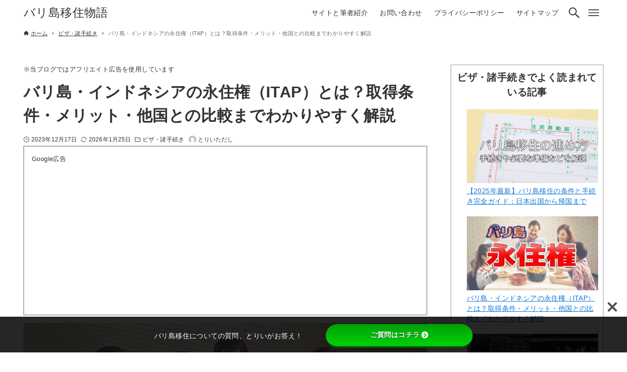

--- FILE ---
content_type: text/html; charset=UTF-8
request_url: https://www.umaumabali.com/post/permanent_residency
body_size: 35197
content:
<!DOCTYPE html>
<html lang="ja" data-loaded="false" data-scrolled="false" data-drawer="closed" data-drawer-move="fade" data-sidebar="on">
<head>
<meta charset="utf-8">
<meta name="format-detection" content="telephone=no">
<meta http-equiv="X-UA-Compatible" content="IE=edge">
<meta name="viewport" content="width=device-width, viewport-fit=cover">
<title>バリ島・インドネシアの永住権（ITAP）とは？取得条件・メリット・他国との比較までわかりやすく解説</title>
<meta name='robots' content='max-image-preview:large' />
<link rel='dns-prefetch' href='//static.addtoany.com' />
<link rel='dns-prefetch' href='//codoc.jp' />
<link rel='dns-prefetch' href='//www.googletagmanager.com' />
<link rel='dns-prefetch' href='//use.fontawesome.com' />
<link rel='dns-prefetch' href='//fonts.googleapis.com' />
<link rel='dns-prefetch' href='//pagead2.googlesyndication.com' />
<link rel="alternate" type="application/rss+xml" title="バリ島移住物語 &raquo; フィード" href="https://www.umaumabali.com/feed" />
<link rel="alternate" type="application/rss+xml" title="バリ島移住物語 &raquo; コメントフィード" href="https://www.umaumabali.com/comments/feed" />
<script type="text/javascript" id="wpp-js" src="https://www.umaumabali.com/wp-content/plugins/wordpress-popular-posts/assets/js/wpp.min.js?ver=7.3.6" data-sampling="0" data-sampling-rate="100" data-api-url="https://www.umaumabali.com/wp-json/wordpress-popular-posts" data-post-id="504" data-token="27624a282b" data-lang="0" data-debug="0"></script>
<link rel="alternate" type="application/rss+xml" title="バリ島移住物語 &raquo; バリ島・インドネシアの永住権（ITAP）とは？取得条件・メリット・他国との比較までわかりやすく解説 のコメントのフィード" href="https://www.umaumabali.com/post/permanent_residency/feed" />
<link rel="alternate" title="oEmbed (JSON)" type="application/json+oembed" href="https://www.umaumabali.com/wp-json/oembed/1.0/embed?url=https%3A%2F%2Fwww.umaumabali.com%2Fpost%2Fpermanent_residency" />
<link rel="alternate" title="oEmbed (XML)" type="text/xml+oembed" href="https://www.umaumabali.com/wp-json/oembed/1.0/embed?url=https%3A%2F%2Fwww.umaumabali.com%2Fpost%2Fpermanent_residency&#038;format=xml" />

<!-- SEO SIMPLE PACK 3.6.2 -->
<meta name="description" content="バリ島、インドネシアの永住権として注目のITAP（常時居住許可）を徹底解説。ITASとの違いや取得条件、ITAP Unlimitedまでの流れ、できること・できないこと、他国との比較も紹介。バリ島で長期滞在や移住を考える外国人必見の情報です。">
<meta name="keywords" content="バリ島,移住,海外">
<link rel="canonical" href="https://www.umaumabali.com/post/permanent_residency">
<meta property="og:locale" content="ja_JP">
<meta property="og:type" content="article">
<meta property="og:image" content="https://www.umaumabali.com/wp-content/uploads/2022/01/permanent-residence.jpg">
<meta property="og:title" content="バリ島・インドネシアの永住権（ITAP）とは？取得条件・メリット・他国との比較までわかりやすく解説">
<meta property="og:description" content="バリ島、インドネシアの永住権として注目のITAP（常時居住許可）を徹底解説。ITASとの違いや取得条件、ITAP Unlimitedまでの流れ、できること・できないこと、他国との比較も紹介。バリ島で長期滞在や移住を考える外国人必見の情報です。">
<meta property="og:url" content="https://www.umaumabali.com/post/permanent_residency">
<meta property="og:site_name" content="バリ島移住物語">
<meta name="twitter:card" content="summary_large_image">
<!-- Google Analytics (gtag.js) -->
<script async src="https://www.googletagmanager.com/gtag/js?id=UA-120229246-1"></script>
<script>
	window.dataLayer = window.dataLayer || [];
	function gtag(){dataLayer.push(arguments);}
	gtag("js", new Date());
	gtag("config", "UA-120229246-1");
</script>
	<!-- / SEO SIMPLE PACK -->

<style id='wp-img-auto-sizes-contain-inline-css' type='text/css'>
img:is([sizes=auto i],[sizes^="auto," i]){contain-intrinsic-size:3000px 1500px}
/*# sourceURL=wp-img-auto-sizes-contain-inline-css */
</style>
<style id='wp-block-library-inline-css' type='text/css'>
:root{--wp-block-synced-color:#7a00df;--wp-block-synced-color--rgb:122,0,223;--wp-bound-block-color:var(--wp-block-synced-color);--wp-editor-canvas-background:#ddd;--wp-admin-theme-color:#007cba;--wp-admin-theme-color--rgb:0,124,186;--wp-admin-theme-color-darker-10:#006ba1;--wp-admin-theme-color-darker-10--rgb:0,107,160.5;--wp-admin-theme-color-darker-20:#005a87;--wp-admin-theme-color-darker-20--rgb:0,90,135;--wp-admin-border-width-focus:2px}@media (min-resolution:192dpi){:root{--wp-admin-border-width-focus:1.5px}}.wp-element-button{cursor:pointer}:root .has-very-light-gray-background-color{background-color:#eee}:root .has-very-dark-gray-background-color{background-color:#313131}:root .has-very-light-gray-color{color:#eee}:root .has-very-dark-gray-color{color:#313131}:root .has-vivid-green-cyan-to-vivid-cyan-blue-gradient-background{background:linear-gradient(135deg,#00d084,#0693e3)}:root .has-purple-crush-gradient-background{background:linear-gradient(135deg,#34e2e4,#4721fb 50%,#ab1dfe)}:root .has-hazy-dawn-gradient-background{background:linear-gradient(135deg,#faaca8,#dad0ec)}:root .has-subdued-olive-gradient-background{background:linear-gradient(135deg,#fafae1,#67a671)}:root .has-atomic-cream-gradient-background{background:linear-gradient(135deg,#fdd79a,#004a59)}:root .has-nightshade-gradient-background{background:linear-gradient(135deg,#330968,#31cdcf)}:root .has-midnight-gradient-background{background:linear-gradient(135deg,#020381,#2874fc)}:root{--wp--preset--font-size--normal:16px;--wp--preset--font-size--huge:42px}.has-regular-font-size{font-size:1em}.has-larger-font-size{font-size:2.625em}.has-normal-font-size{font-size:var(--wp--preset--font-size--normal)}.has-huge-font-size{font-size:var(--wp--preset--font-size--huge)}.has-text-align-center{text-align:center}.has-text-align-left{text-align:left}.has-text-align-right{text-align:right}.has-fit-text{white-space:nowrap!important}#end-resizable-editor-section{display:none}.aligncenter{clear:both}.items-justified-left{justify-content:flex-start}.items-justified-center{justify-content:center}.items-justified-right{justify-content:flex-end}.items-justified-space-between{justify-content:space-between}.screen-reader-text{border:0;clip-path:inset(50%);height:1px;margin:-1px;overflow:hidden;padding:0;position:absolute;width:1px;word-wrap:normal!important}.screen-reader-text:focus{background-color:#ddd;clip-path:none;color:#444;display:block;font-size:1em;height:auto;left:5px;line-height:normal;padding:15px 23px 14px;text-decoration:none;top:5px;width:auto;z-index:100000}html :where(.has-border-color){border-style:solid}html :where([style*=border-top-color]){border-top-style:solid}html :where([style*=border-right-color]){border-right-style:solid}html :where([style*=border-bottom-color]){border-bottom-style:solid}html :where([style*=border-left-color]){border-left-style:solid}html :where([style*=border-width]){border-style:solid}html :where([style*=border-top-width]){border-top-style:solid}html :where([style*=border-right-width]){border-right-style:solid}html :where([style*=border-bottom-width]){border-bottom-style:solid}html :where([style*=border-left-width]){border-left-style:solid}html :where(img[class*=wp-image-]){height:auto;max-width:100%}:where(figure){margin:0 0 1em}html :where(.is-position-sticky){--wp-admin--admin-bar--position-offset:var(--wp-admin--admin-bar--height,0px)}@media screen and (max-width:600px){html :where(.is-position-sticky){--wp-admin--admin-bar--position-offset:0px}}

/*# sourceURL=wp-block-library-inline-css */
</style><style id='wp-block-heading-inline-css' type='text/css'>
h1:where(.wp-block-heading).has-background,h2:where(.wp-block-heading).has-background,h3:where(.wp-block-heading).has-background,h4:where(.wp-block-heading).has-background,h5:where(.wp-block-heading).has-background,h6:where(.wp-block-heading).has-background{padding:1.25em 2.375em}h1.has-text-align-left[style*=writing-mode]:where([style*=vertical-lr]),h1.has-text-align-right[style*=writing-mode]:where([style*=vertical-rl]),h2.has-text-align-left[style*=writing-mode]:where([style*=vertical-lr]),h2.has-text-align-right[style*=writing-mode]:where([style*=vertical-rl]),h3.has-text-align-left[style*=writing-mode]:where([style*=vertical-lr]),h3.has-text-align-right[style*=writing-mode]:where([style*=vertical-rl]),h4.has-text-align-left[style*=writing-mode]:where([style*=vertical-lr]),h4.has-text-align-right[style*=writing-mode]:where([style*=vertical-rl]),h5.has-text-align-left[style*=writing-mode]:where([style*=vertical-lr]),h5.has-text-align-right[style*=writing-mode]:where([style*=vertical-rl]),h6.has-text-align-left[style*=writing-mode]:where([style*=vertical-lr]),h6.has-text-align-right[style*=writing-mode]:where([style*=vertical-rl]){rotate:180deg}
/*# sourceURL=https://www.umaumabali.com/wp-includes/blocks/heading/style.min.css */
</style>
<style id='wp-block-image-inline-css' type='text/css'>
.wp-block-image>a,.wp-block-image>figure>a{display:inline-block}.wp-block-image img{box-sizing:border-box;height:auto;max-width:100%;vertical-align:bottom}@media not (prefers-reduced-motion){.wp-block-image img.hide{visibility:hidden}.wp-block-image img.show{animation:show-content-image .4s}}.wp-block-image[style*=border-radius] img,.wp-block-image[style*=border-radius]>a{border-radius:inherit}.wp-block-image.has-custom-border img{box-sizing:border-box}.wp-block-image.aligncenter{text-align:center}.wp-block-image.alignfull>a,.wp-block-image.alignwide>a{width:100%}.wp-block-image.alignfull img,.wp-block-image.alignwide img{height:auto;width:100%}.wp-block-image .aligncenter,.wp-block-image .alignleft,.wp-block-image .alignright,.wp-block-image.aligncenter,.wp-block-image.alignleft,.wp-block-image.alignright{display:table}.wp-block-image .aligncenter>figcaption,.wp-block-image .alignleft>figcaption,.wp-block-image .alignright>figcaption,.wp-block-image.aligncenter>figcaption,.wp-block-image.alignleft>figcaption,.wp-block-image.alignright>figcaption{caption-side:bottom;display:table-caption}.wp-block-image .alignleft{float:left;margin:.5em 1em .5em 0}.wp-block-image .alignright{float:right;margin:.5em 0 .5em 1em}.wp-block-image .aligncenter{margin-left:auto;margin-right:auto}.wp-block-image :where(figcaption){margin-bottom:1em;margin-top:.5em}.wp-block-image.is-style-circle-mask img{border-radius:9999px}@supports ((-webkit-mask-image:none) or (mask-image:none)) or (-webkit-mask-image:none){.wp-block-image.is-style-circle-mask img{border-radius:0;-webkit-mask-image:url('data:image/svg+xml;utf8,<svg viewBox="0 0 100 100" xmlns="http://www.w3.org/2000/svg"><circle cx="50" cy="50" r="50"/></svg>');mask-image:url('data:image/svg+xml;utf8,<svg viewBox="0 0 100 100" xmlns="http://www.w3.org/2000/svg"><circle cx="50" cy="50" r="50"/></svg>');mask-mode:alpha;-webkit-mask-position:center;mask-position:center;-webkit-mask-repeat:no-repeat;mask-repeat:no-repeat;-webkit-mask-size:contain;mask-size:contain}}:root :where(.wp-block-image.is-style-rounded img,.wp-block-image .is-style-rounded img){border-radius:9999px}.wp-block-image figure{margin:0}.wp-lightbox-container{display:flex;flex-direction:column;position:relative}.wp-lightbox-container img{cursor:zoom-in}.wp-lightbox-container img:hover+button{opacity:1}.wp-lightbox-container button{align-items:center;backdrop-filter:blur(16px) saturate(180%);background-color:#5a5a5a40;border:none;border-radius:4px;cursor:zoom-in;display:flex;height:20px;justify-content:center;opacity:0;padding:0;position:absolute;right:16px;text-align:center;top:16px;width:20px;z-index:100}@media not (prefers-reduced-motion){.wp-lightbox-container button{transition:opacity .2s ease}}.wp-lightbox-container button:focus-visible{outline:3px auto #5a5a5a40;outline:3px auto -webkit-focus-ring-color;outline-offset:3px}.wp-lightbox-container button:hover{cursor:pointer;opacity:1}.wp-lightbox-container button:focus{opacity:1}.wp-lightbox-container button:focus,.wp-lightbox-container button:hover,.wp-lightbox-container button:not(:hover):not(:active):not(.has-background){background-color:#5a5a5a40;border:none}.wp-lightbox-overlay{box-sizing:border-box;cursor:zoom-out;height:100vh;left:0;overflow:hidden;position:fixed;top:0;visibility:hidden;width:100%;z-index:100000}.wp-lightbox-overlay .close-button{align-items:center;cursor:pointer;display:flex;justify-content:center;min-height:40px;min-width:40px;padding:0;position:absolute;right:calc(env(safe-area-inset-right) + 16px);top:calc(env(safe-area-inset-top) + 16px);z-index:5000000}.wp-lightbox-overlay .close-button:focus,.wp-lightbox-overlay .close-button:hover,.wp-lightbox-overlay .close-button:not(:hover):not(:active):not(.has-background){background:none;border:none}.wp-lightbox-overlay .lightbox-image-container{height:var(--wp--lightbox-container-height);left:50%;overflow:hidden;position:absolute;top:50%;transform:translate(-50%,-50%);transform-origin:top left;width:var(--wp--lightbox-container-width);z-index:9999999999}.wp-lightbox-overlay .wp-block-image{align-items:center;box-sizing:border-box;display:flex;height:100%;justify-content:center;margin:0;position:relative;transform-origin:0 0;width:100%;z-index:3000000}.wp-lightbox-overlay .wp-block-image img{height:var(--wp--lightbox-image-height);min-height:var(--wp--lightbox-image-height);min-width:var(--wp--lightbox-image-width);width:var(--wp--lightbox-image-width)}.wp-lightbox-overlay .wp-block-image figcaption{display:none}.wp-lightbox-overlay button{background:none;border:none}.wp-lightbox-overlay .scrim{background-color:#fff;height:100%;opacity:.9;position:absolute;width:100%;z-index:2000000}.wp-lightbox-overlay.active{visibility:visible}@media not (prefers-reduced-motion){.wp-lightbox-overlay.active{animation:turn-on-visibility .25s both}.wp-lightbox-overlay.active img{animation:turn-on-visibility .35s both}.wp-lightbox-overlay.show-closing-animation:not(.active){animation:turn-off-visibility .35s both}.wp-lightbox-overlay.show-closing-animation:not(.active) img{animation:turn-off-visibility .25s both}.wp-lightbox-overlay.zoom.active{animation:none;opacity:1;visibility:visible}.wp-lightbox-overlay.zoom.active .lightbox-image-container{animation:lightbox-zoom-in .4s}.wp-lightbox-overlay.zoom.active .lightbox-image-container img{animation:none}.wp-lightbox-overlay.zoom.active .scrim{animation:turn-on-visibility .4s forwards}.wp-lightbox-overlay.zoom.show-closing-animation:not(.active){animation:none}.wp-lightbox-overlay.zoom.show-closing-animation:not(.active) .lightbox-image-container{animation:lightbox-zoom-out .4s}.wp-lightbox-overlay.zoom.show-closing-animation:not(.active) .lightbox-image-container img{animation:none}.wp-lightbox-overlay.zoom.show-closing-animation:not(.active) .scrim{animation:turn-off-visibility .4s forwards}}@keyframes show-content-image{0%{visibility:hidden}99%{visibility:hidden}to{visibility:visible}}@keyframes turn-on-visibility{0%{opacity:0}to{opacity:1}}@keyframes turn-off-visibility{0%{opacity:1;visibility:visible}99%{opacity:0;visibility:visible}to{opacity:0;visibility:hidden}}@keyframes lightbox-zoom-in{0%{transform:translate(calc((-100vw + var(--wp--lightbox-scrollbar-width))/2 + var(--wp--lightbox-initial-left-position)),calc(-50vh + var(--wp--lightbox-initial-top-position))) scale(var(--wp--lightbox-scale))}to{transform:translate(-50%,-50%) scale(1)}}@keyframes lightbox-zoom-out{0%{transform:translate(-50%,-50%) scale(1);visibility:visible}99%{visibility:visible}to{transform:translate(calc((-100vw + var(--wp--lightbox-scrollbar-width))/2 + var(--wp--lightbox-initial-left-position)),calc(-50vh + var(--wp--lightbox-initial-top-position))) scale(var(--wp--lightbox-scale));visibility:hidden}}
/*# sourceURL=https://www.umaumabali.com/wp-includes/blocks/image/style.min.css */
</style>
<style id='wp-block-latest-comments-inline-css' type='text/css'>
ol.wp-block-latest-comments{box-sizing:border-box;margin-left:0}:where(.wp-block-latest-comments:not([style*=line-height] .wp-block-latest-comments__comment)){line-height:1.1}:where(.wp-block-latest-comments:not([style*=line-height] .wp-block-latest-comments__comment-excerpt p)){line-height:1.8}.has-dates :where(.wp-block-latest-comments:not([style*=line-height])),.has-excerpts :where(.wp-block-latest-comments:not([style*=line-height])){line-height:1.5}.wp-block-latest-comments .wp-block-latest-comments{padding-left:0}.wp-block-latest-comments__comment{list-style:none;margin-bottom:1em}.has-avatars .wp-block-latest-comments__comment{list-style:none;min-height:2.25em}.has-avatars .wp-block-latest-comments__comment .wp-block-latest-comments__comment-excerpt,.has-avatars .wp-block-latest-comments__comment .wp-block-latest-comments__comment-meta{margin-left:3.25em}.wp-block-latest-comments__comment-excerpt p{font-size:.875em;margin:.36em 0 1.4em}.wp-block-latest-comments__comment-date{display:block;font-size:.75em}.wp-block-latest-comments .avatar,.wp-block-latest-comments__comment-avatar{border-radius:1.5em;display:block;float:left;height:2.5em;margin-right:.75em;width:2.5em}.wp-block-latest-comments[class*=-font-size] a,.wp-block-latest-comments[style*=font-size] a{font-size:inherit}
/*# sourceURL=https://www.umaumabali.com/wp-includes/blocks/latest-comments/style.min.css */
</style>
<style id='wp-block-list-inline-css' type='text/css'>
ol,ul{box-sizing:border-box}:root :where(.wp-block-list.has-background){padding:1.25em 2.375em}
/*# sourceURL=https://www.umaumabali.com/wp-includes/blocks/list/style.min.css */
</style>
<style id='wp-block-group-inline-css' type='text/css'>
.wp-block-group{box-sizing:border-box}:where(.wp-block-group.wp-block-group-is-layout-constrained){position:relative}
/*# sourceURL=https://www.umaumabali.com/wp-includes/blocks/group/style.min.css */
</style>
<style id='wp-block-paragraph-inline-css' type='text/css'>
.is-small-text{font-size:.875em}.is-regular-text{font-size:1em}.is-large-text{font-size:2.25em}.is-larger-text{font-size:3em}.has-drop-cap:not(:focus):first-letter{float:left;font-size:8.4em;font-style:normal;font-weight:100;line-height:.68;margin:.05em .1em 0 0;text-transform:uppercase}body.rtl .has-drop-cap:not(:focus):first-letter{float:none;margin-left:.1em}p.has-drop-cap.has-background{overflow:hidden}:root :where(p.has-background){padding:1.25em 2.375em}:where(p.has-text-color:not(.has-link-color)) a{color:inherit}p.has-text-align-left[style*="writing-mode:vertical-lr"],p.has-text-align-right[style*="writing-mode:vertical-rl"]{rotate:180deg}
/*# sourceURL=https://www.umaumabali.com/wp-includes/blocks/paragraph/style.min.css */
</style>
<style id='global-styles-inline-css' type='text/css'>
:root{--wp--preset--aspect-ratio--square: 1;--wp--preset--aspect-ratio--4-3: 4/3;--wp--preset--aspect-ratio--3-4: 3/4;--wp--preset--aspect-ratio--3-2: 3/2;--wp--preset--aspect-ratio--2-3: 2/3;--wp--preset--aspect-ratio--16-9: 16/9;--wp--preset--aspect-ratio--9-16: 9/16;--wp--preset--color--black: #000000;--wp--preset--color--cyan-bluish-gray: #abb8c3;--wp--preset--color--white: #ffffff;--wp--preset--color--pale-pink: #f78da7;--wp--preset--color--vivid-red: #cf2e2e;--wp--preset--color--luminous-vivid-orange: #ff6900;--wp--preset--color--luminous-vivid-amber: #fcb900;--wp--preset--color--light-green-cyan: #7bdcb5;--wp--preset--color--vivid-green-cyan: #00d084;--wp--preset--color--pale-cyan-blue: #8ed1fc;--wp--preset--color--vivid-cyan-blue: #0693e3;--wp--preset--color--vivid-purple: #9b51e0;--wp--preset--color--ark-main: var(--ark-color--main);--wp--preset--color--ark-text: var(--ark-color--text);--wp--preset--color--ark-link: var(--ark-color--link);--wp--preset--color--ark-bg: var(--ark-color--bg);--wp--preset--color--ark-gray: var(--ark-color--gray);--wp--preset--gradient--vivid-cyan-blue-to-vivid-purple: linear-gradient(135deg,rgb(6,147,227) 0%,rgb(155,81,224) 100%);--wp--preset--gradient--light-green-cyan-to-vivid-green-cyan: linear-gradient(135deg,rgb(122,220,180) 0%,rgb(0,208,130) 100%);--wp--preset--gradient--luminous-vivid-amber-to-luminous-vivid-orange: linear-gradient(135deg,rgb(252,185,0) 0%,rgb(255,105,0) 100%);--wp--preset--gradient--luminous-vivid-orange-to-vivid-red: linear-gradient(135deg,rgb(255,105,0) 0%,rgb(207,46,46) 100%);--wp--preset--gradient--very-light-gray-to-cyan-bluish-gray: linear-gradient(135deg,rgb(238,238,238) 0%,rgb(169,184,195) 100%);--wp--preset--gradient--cool-to-warm-spectrum: linear-gradient(135deg,rgb(74,234,220) 0%,rgb(151,120,209) 20%,rgb(207,42,186) 40%,rgb(238,44,130) 60%,rgb(251,105,98) 80%,rgb(254,248,76) 100%);--wp--preset--gradient--blush-light-purple: linear-gradient(135deg,rgb(255,206,236) 0%,rgb(152,150,240) 100%);--wp--preset--gradient--blush-bordeaux: linear-gradient(135deg,rgb(254,205,165) 0%,rgb(254,45,45) 50%,rgb(107,0,62) 100%);--wp--preset--gradient--luminous-dusk: linear-gradient(135deg,rgb(255,203,112) 0%,rgb(199,81,192) 50%,rgb(65,88,208) 100%);--wp--preset--gradient--pale-ocean: linear-gradient(135deg,rgb(255,245,203) 0%,rgb(182,227,212) 50%,rgb(51,167,181) 100%);--wp--preset--gradient--electric-grass: linear-gradient(135deg,rgb(202,248,128) 0%,rgb(113,206,126) 100%);--wp--preset--gradient--midnight: linear-gradient(135deg,rgb(2,3,129) 0%,rgb(40,116,252) 100%);--wp--preset--font-size--small: .9rem;--wp--preset--font-size--medium: 20px;--wp--preset--font-size--large: 1.25rem;--wp--preset--font-size--x-large: 42px;--wp--preset--font-size--xsmall: .75rem;--wp--preset--font-size--normal: 1rem;--wp--preset--font-size--xlarge: 1.5rem;--wp--preset--font-size--xxlarge: 2rem;--wp--preset--font-size--huge: 2.75rem;--wp--preset--spacing--20: 0.44rem;--wp--preset--spacing--30: 0.67rem;--wp--preset--spacing--40: 1rem;--wp--preset--spacing--50: 1.5rem;--wp--preset--spacing--60: 2.25rem;--wp--preset--spacing--70: 3.38rem;--wp--preset--spacing--80: 5.06rem;--wp--preset--shadow--natural: 6px 6px 9px rgba(0, 0, 0, 0.2);--wp--preset--shadow--deep: 12px 12px 50px rgba(0, 0, 0, 0.4);--wp--preset--shadow--sharp: 6px 6px 0px rgba(0, 0, 0, 0.2);--wp--preset--shadow--outlined: 6px 6px 0px -3px rgb(255, 255, 255), 6px 6px rgb(0, 0, 0);--wp--preset--shadow--crisp: 6px 6px 0px rgb(0, 0, 0);}:where(.is-layout-flex){gap: 0.5em;}:where(.is-layout-grid){gap: 0.5em;}body .is-layout-flex{display: flex;}.is-layout-flex{flex-wrap: wrap;align-items: center;}.is-layout-flex > :is(*, div){margin: 0;}body .is-layout-grid{display: grid;}.is-layout-grid > :is(*, div){margin: 0;}:where(.wp-block-columns.is-layout-flex){gap: 2em;}:where(.wp-block-columns.is-layout-grid){gap: 2em;}:where(.wp-block-post-template.is-layout-flex){gap: 1.25em;}:where(.wp-block-post-template.is-layout-grid){gap: 1.25em;}.has-black-color{color: var(--wp--preset--color--black) !important;}.has-cyan-bluish-gray-color{color: var(--wp--preset--color--cyan-bluish-gray) !important;}.has-white-color{color: var(--wp--preset--color--white) !important;}.has-pale-pink-color{color: var(--wp--preset--color--pale-pink) !important;}.has-vivid-red-color{color: var(--wp--preset--color--vivid-red) !important;}.has-luminous-vivid-orange-color{color: var(--wp--preset--color--luminous-vivid-orange) !important;}.has-luminous-vivid-amber-color{color: var(--wp--preset--color--luminous-vivid-amber) !important;}.has-light-green-cyan-color{color: var(--wp--preset--color--light-green-cyan) !important;}.has-vivid-green-cyan-color{color: var(--wp--preset--color--vivid-green-cyan) !important;}.has-pale-cyan-blue-color{color: var(--wp--preset--color--pale-cyan-blue) !important;}.has-vivid-cyan-blue-color{color: var(--wp--preset--color--vivid-cyan-blue) !important;}.has-vivid-purple-color{color: var(--wp--preset--color--vivid-purple) !important;}.has-black-background-color{background-color: var(--wp--preset--color--black) !important;}.has-cyan-bluish-gray-background-color{background-color: var(--wp--preset--color--cyan-bluish-gray) !important;}.has-white-background-color{background-color: var(--wp--preset--color--white) !important;}.has-pale-pink-background-color{background-color: var(--wp--preset--color--pale-pink) !important;}.has-vivid-red-background-color{background-color: var(--wp--preset--color--vivid-red) !important;}.has-luminous-vivid-orange-background-color{background-color: var(--wp--preset--color--luminous-vivid-orange) !important;}.has-luminous-vivid-amber-background-color{background-color: var(--wp--preset--color--luminous-vivid-amber) !important;}.has-light-green-cyan-background-color{background-color: var(--wp--preset--color--light-green-cyan) !important;}.has-vivid-green-cyan-background-color{background-color: var(--wp--preset--color--vivid-green-cyan) !important;}.has-pale-cyan-blue-background-color{background-color: var(--wp--preset--color--pale-cyan-blue) !important;}.has-vivid-cyan-blue-background-color{background-color: var(--wp--preset--color--vivid-cyan-blue) !important;}.has-vivid-purple-background-color{background-color: var(--wp--preset--color--vivid-purple) !important;}.has-black-border-color{border-color: var(--wp--preset--color--black) !important;}.has-cyan-bluish-gray-border-color{border-color: var(--wp--preset--color--cyan-bluish-gray) !important;}.has-white-border-color{border-color: var(--wp--preset--color--white) !important;}.has-pale-pink-border-color{border-color: var(--wp--preset--color--pale-pink) !important;}.has-vivid-red-border-color{border-color: var(--wp--preset--color--vivid-red) !important;}.has-luminous-vivid-orange-border-color{border-color: var(--wp--preset--color--luminous-vivid-orange) !important;}.has-luminous-vivid-amber-border-color{border-color: var(--wp--preset--color--luminous-vivid-amber) !important;}.has-light-green-cyan-border-color{border-color: var(--wp--preset--color--light-green-cyan) !important;}.has-vivid-green-cyan-border-color{border-color: var(--wp--preset--color--vivid-green-cyan) !important;}.has-pale-cyan-blue-border-color{border-color: var(--wp--preset--color--pale-cyan-blue) !important;}.has-vivid-cyan-blue-border-color{border-color: var(--wp--preset--color--vivid-cyan-blue) !important;}.has-vivid-purple-border-color{border-color: var(--wp--preset--color--vivid-purple) !important;}.has-vivid-cyan-blue-to-vivid-purple-gradient-background{background: var(--wp--preset--gradient--vivid-cyan-blue-to-vivid-purple) !important;}.has-light-green-cyan-to-vivid-green-cyan-gradient-background{background: var(--wp--preset--gradient--light-green-cyan-to-vivid-green-cyan) !important;}.has-luminous-vivid-amber-to-luminous-vivid-orange-gradient-background{background: var(--wp--preset--gradient--luminous-vivid-amber-to-luminous-vivid-orange) !important;}.has-luminous-vivid-orange-to-vivid-red-gradient-background{background: var(--wp--preset--gradient--luminous-vivid-orange-to-vivid-red) !important;}.has-very-light-gray-to-cyan-bluish-gray-gradient-background{background: var(--wp--preset--gradient--very-light-gray-to-cyan-bluish-gray) !important;}.has-cool-to-warm-spectrum-gradient-background{background: var(--wp--preset--gradient--cool-to-warm-spectrum) !important;}.has-blush-light-purple-gradient-background{background: var(--wp--preset--gradient--blush-light-purple) !important;}.has-blush-bordeaux-gradient-background{background: var(--wp--preset--gradient--blush-bordeaux) !important;}.has-luminous-dusk-gradient-background{background: var(--wp--preset--gradient--luminous-dusk) !important;}.has-pale-ocean-gradient-background{background: var(--wp--preset--gradient--pale-ocean) !important;}.has-electric-grass-gradient-background{background: var(--wp--preset--gradient--electric-grass) !important;}.has-midnight-gradient-background{background: var(--wp--preset--gradient--midnight) !important;}.has-small-font-size{font-size: var(--wp--preset--font-size--small) !important;}.has-medium-font-size{font-size: var(--wp--preset--font-size--medium) !important;}.has-large-font-size{font-size: var(--wp--preset--font-size--large) !important;}.has-x-large-font-size{font-size: var(--wp--preset--font-size--x-large) !important;}
/*# sourceURL=global-styles-inline-css */
</style>

<link rel='stylesheet' id='arkhe-main-style-css' href='https://www.umaumabali.com/wp-content/themes/arkhe/dist/css/main.css?ver=3.12.0' type='text/css' media='all' />
<style id='arkhe-main-style-inline-css' type='text/css'>
:root{--ark-width--container:1200px;--ark-width--article:1200px;--ark-width--article--slim:960px;--ark-alignwide_ex_width:100px;--ark-color--main:#111;--ark-color--text:#333;--ark-color--link:#0d77d9;--ark-color--bg:#fff;--ark-color--gray:#f7f7f7;--ark-thumb_ratio:56.25%;--ark-color--header_bg:#fff;--ark-color--header_txt:#333;--ark-logo_size--sp:32px;--ark-logo_size--pc:32px;--ark-color--footer_bg:#fff;--ark-color--footer_txt:#333;}@media (max-width: 1404px ) {:root{--ark-alignwide_ex_width:0px}}@media (max-width: 1164px ) {:root{--ark-alignwide_ex_width:0px}}.p-topArea.c-filterLayer::before{background-color:#000;opacity:0.2}
/*# sourceURL=arkhe-main-style-inline-css */
</style>
<style id='wp-emoji-styles-inline-css' type='text/css'>

	img.wp-smiley, img.emoji {
		display: inline !important;
		border: none !important;
		box-shadow: none !important;
		height: 1em !important;
		width: 1em !important;
		margin: 0 0.07em !important;
		vertical-align: -0.1em !important;
		background: none !important;
		padding: 0 !important;
	}
/*# sourceURL=wp-emoji-styles-inline-css */
</style>
<link rel='stylesheet' id='liquid-block-speech-css' href='https://www.umaumabali.com/wp-content/plugins/liquid-speech-balloon/css/block.css?ver=6.9' type='text/css' media='all' />
<link rel='stylesheet' id='bfb_fontawesome_stylesheet-css' href='https://use.fontawesome.com/releases/v5.12.1/css/all.css?ver=6.9' type='text/css' media='all' />
<link rel='stylesheet' id='bfb_font_Montserrat-css' href='https://fonts.googleapis.com/css?family=Montserrat&#038;display=swap&#038;ver=6.9' type='text/css' media='all' />
<link rel='stylesheet' id='contact-form-7-css' href='https://www.umaumabali.com/wp-content/plugins/contact-form-7/includes/css/styles.css?ver=6.1.4' type='text/css' media='all' />
<link rel='stylesheet' id='sbd-block-style-post-css' href='https://www.umaumabali.com/wp-content/plugins/simpleblogdesign-main/build/style-index.css?ver=1.2.6' type='text/css' media='all' />
<link rel='stylesheet' id='pochipp-front-css' href='https://www.umaumabali.com/wp-content/plugins/pochipp/dist/css/style.css?ver=1.18.3' type='text/css' media='all' />
<link rel='stylesheet' id='addtoany-css' href='https://www.umaumabali.com/wp-content/plugins/add-to-any/addtoany.min.css?ver=1.16' type='text/css' media='all' />
<link rel='stylesheet' id='my-block-style-css' href='https://www.umaumabali.com/wp-content/themes/arkhe-child/assets/style.css?ver=2023102963626' type='text/css' media='all' />
<link rel='stylesheet' id='sbd_style-css' href='https://www.umaumabali.com/?sbd=1&#038;ver=6.9' type='text/css' media='all' />
<link rel='stylesheet' id='sbd-sroll-css-css' href='https://www.umaumabali.com/wp-content/plugins/simpleblogdesign-main/addon/scroll-hint/style.css?ver=1.0.0' type='text/css' media='all' />
<script type="text/javascript" id="addtoany-core-js-before">
/* <![CDATA[ */
window.a2a_config=window.a2a_config||{};a2a_config.callbacks=[];a2a_config.overlays=[];a2a_config.templates={};a2a_localize = {
	Share: "共有",
	Save: "ブックマーク",
	Subscribe: "購読",
	Email: "メール",
	Bookmark: "ブックマーク",
	ShowAll: "すべて表示する",
	ShowLess: "小さく表示する",
	FindServices: "サービスを探す",
	FindAnyServiceToAddTo: "追加するサービスを今すぐ探す",
	PoweredBy: "Powered by",
	ShareViaEmail: "メールでシェアする",
	SubscribeViaEmail: "メールで購読する",
	BookmarkInYourBrowser: "ブラウザにブックマーク",
	BookmarkInstructions: "このページをブックマークするには、 Ctrl+D または \u2318+D を押下。",
	AddToYourFavorites: "お気に入りに追加",
	SendFromWebOrProgram: "任意のメールアドレスまたはメールプログラムから送信",
	EmailProgram: "メールプログラム",
	More: "詳細&#8230;",
	ThanksForSharing: "共有ありがとうございます !",
	ThanksForFollowing: "フォローありがとうございます !"
};


//# sourceURL=addtoany-core-js-before
/* ]]> */
</script>
<script type="text/javascript" defer src="https://static.addtoany.com/menu/page.js" id="addtoany-core-js"></script>
<script type="text/javascript" src="https://www.umaumabali.com/wp-includes/js/jquery/jquery.min.js?ver=3.7.1" id="jquery-core-js"></script>
<script type="text/javascript" src="https://www.umaumabali.com/wp-includes/js/jquery/jquery-migrate.min.js?ver=3.4.1" id="jquery-migrate-js"></script>
<script type="text/javascript" defer src="https://www.umaumabali.com/wp-content/plugins/add-to-any/addtoany.min.js?ver=1.1" id="addtoany-jquery-js"></script>
<script type="text/javascript"  src="https://codoc.jp/js/cms.js?ver=6.9" id="codoc-injector-js-js"  data-css="blue"  data-usercode="q9YVPDP5Kg" defer></script>

<!-- Site Kit によって追加された Google タグ（gtag.js）スニペット -->
<!-- Google アナリティクス スニペット (Site Kit が追加) -->
<script type="text/javascript" src="https://www.googletagmanager.com/gtag/js?id=G-G729K03D07" id="google_gtagjs-js" async></script>
<script type="text/javascript" id="google_gtagjs-js-after">
/* <![CDATA[ */
window.dataLayer = window.dataLayer || [];function gtag(){dataLayer.push(arguments);}
gtag("set","linker",{"domains":["www.umaumabali.com"]});
gtag("js", new Date());
gtag("set", "developer_id.dZTNiMT", true);
gtag("config", "G-G729K03D07");
//# sourceURL=google_gtagjs-js-after
/* ]]> */
</script>
<link rel="https://api.w.org/" href="https://www.umaumabali.com/wp-json/" /><link rel="alternate" title="JSON" type="application/json" href="https://www.umaumabali.com/wp-json/wp/v2/posts/504" /><link rel="EditURI" type="application/rsd+xml" title="RSD" href="https://www.umaumabali.com/xmlrpc.php?rsd" />
<meta name="generator" content="WordPress 6.9" />
<link rel='shortlink' href='https://www.umaumabali.com/?p=504' />
<meta name="generator" content="Site Kit by Google 1.171.0" /><style type="text/css">.liquid-speech-balloon-00 .liquid-speech-balloon-avatar { background-image: url("https://www.umaumabali.com/wp-content/uploads/2021/05/torii_fukidashi.png"); } .liquid-speech-balloon-00 .liquid-speech-balloon-avatar::after { content: "とりいただし"; } </style>
            <style id="wpp-loading-animation-styles">@-webkit-keyframes bgslide{from{background-position-x:0}to{background-position-x:-200%}}@keyframes bgslide{from{background-position-x:0}to{background-position-x:-200%}}.wpp-widget-block-placeholder,.wpp-shortcode-placeholder{margin:0 auto;width:60px;height:3px;background:#dd3737;background:linear-gradient(90deg,#dd3737 0%,#571313 10%,#dd3737 100%);background-size:200% auto;border-radius:3px;-webkit-animation:bgslide 1s infinite linear;animation:bgslide 1s infinite linear}</style>
            <!-- Pochipp -->
<style id="pchpp_custom_style">:root{--pchpp-color-inline: #069A8E;--pchpp-color-custom: #5ca250;--pchpp-color-custom-2: #8e59e4;--pchpp-color-amazon: #f99a0c;--pchpp-color-rakuten: #e0423c;--pchpp-color-yahoo: #438ee8;--pchpp-color-mercari: #3c3c3c;--pchpp-inline-bg-color: var(--pchpp-color-inline);--pchpp-inline-txt-color: #fff;--pchpp-inline-shadow: 0 1px 4px -1px rgba(0, 0, 0, 0.2);--pchpp-inline-radius: 0px;--pchpp-inline-width: auto;}</style>
<script id="pchpp_vars">window.pchppVars = {};window.pchppVars.ajaxUrl = "https://www.umaumabali.com/wp-admin/admin-ajax.php";window.pchppVars.ajaxNonce = "b1431175a3";</script>
<script type="text/javascript" language="javascript">var vc_pid = "887088667";</script>
<!-- / Pochipp -->

<!-- Site Kit が追加した Google AdSense メタタグ -->
<meta name="google-adsense-platform-account" content="ca-host-pub-2644536267352236">
<meta name="google-adsense-platform-domain" content="sitekit.withgoogle.com">
<!-- Site Kit が追加した End Google AdSense メタタグ -->

<!-- Google AdSense スニペット (Site Kit が追加) -->
<script type="text/javascript" async="async" src="https://pagead2.googlesyndication.com/pagead/js/adsbygoogle.js?client=ca-pub-8050732119311524&amp;host=ca-host-pub-2644536267352236" crossorigin="anonymous"></script>

<!-- (ここまで) Google AdSense スニペット (Site Kit が追加) -->
<link rel="icon" href="https://www.umaumabali.com/wp-content/uploads/2019/04/cv8l5de2-75x75.jpg" sizes="32x32" />
<link rel="icon" href="https://www.umaumabali.com/wp-content/uploads/2019/04/cv8l5de2.jpg" sizes="192x192" />
<link rel="apple-touch-icon" href="https://www.umaumabali.com/wp-content/uploads/2019/04/cv8l5de2-180x180.jpg" />
<meta name="msapplication-TileImage" content="https://www.umaumabali.com/wp-content/uploads/2019/04/cv8l5de2.jpg" />
</head>
<body class="wp-singular post-template-default single single-post postid-504 single-format-standard wp-theme-arkhe wp-child-theme-arkhe-child codoc-theme-blue">
<a class="skip-link screen-reader-text" href="#main_content">コンテンツへスキップ</a><!-- Start: #wrapper -->
<div id="wrapper" class="l-wrapper">
<header id="header" class="l-header" data-logo="left" data-btns="rr-rl" data-has-drawer="both" data-has-search="both" data-pcfix="0" data-spfix="1">
		<div class="l-header__body l-container">
		<div class="l-header__drawerBtn">
	<button class="c-iconBtn -menuBtn u-flex--c" data-onclick="toggleMenu" aria-label="メニューボタン">
		<div class="c-iconBtn__icon">
			<svg version="1.1" xmlns="http://www.w3.org/2000/svg" class="arkhe-svg-menu __open" width="1em" height="1em" viewBox="0 0 40 40" role="img" aria-hidden="true" focusable="false"><path d="M37.8 21.4h-35.6c-0.1 0-0.2-0.1-0.2-0.2v-2.4c0-0.1 0.1-0.2 0.2-0.2h35.6c0.1 0 0.2 0.1 0.2 0.2v2.4c0 0.1-0.1 0.2-0.2 0.2z"></path><path d="M37.8 11.7h-35.6c-0.1 0-0.2-0.1-0.2-0.2v-2.4c0-0.1 0.1-0.2 0.2-0.2h35.6c0.1 0 0.2 0.1 0.2 0.2v2.4c0 0.2-0.1 0.2-0.2 0.2z"></path><path d="M37.8 31.1h-35.6c-0.1 0-0.2-0.1-0.2-0.2v-2.4c0-0.1 0.1-0.2 0.2-0.2h35.6c0.1 0 0.2 0.1 0.2 0.2v2.4c0 0.1-0.1 0.2-0.2 0.2z"></path></svg>			<svg version="1.1" xmlns="http://www.w3.org/2000/svg" class="arkhe-svg-close __close" width="1em" height="1em" viewBox="0 0 40 40" role="img" aria-hidden="true" focusable="false"><path d="M33 35l-28-28c-0.1-0.1-0.1-0.2 0-0.3l1.7-1.7c0.1-0.1 0.2-0.1 0.3 0l28 28c0.1 0.1 0.1 0.2 0 0.3l-1.7 1.7c-0.1 0.1-0.2 0.1-0.3 0z"></path><path d="M35 7l-28 28c-0.1 0.1-0.2 0.1-0.3 0l-1.7-1.7c-0.1-0.1-0.1-0.2 0-0.3l28-28c0.1-0.1 0.2-0.1 0.3 0l1.7 1.7c0.1 0.1 0.1 0.2 0 0.3z"></path></svg>		</div>
			</button>
</div>
		<div class="l-header__left">
					</div>
		<div class="l-header__center">
			<div class="l-header__logo has-text"><a href="https://www.umaumabali.com/" class="c-headLogo" rel="home">バリ島移住物語</a></div>		</div>
		<div class="l-header__right">
			<nav id="gnav" class="c-gnavWrap">
	<ul class="c-gnav">
		<li id="2411" class="menu-item menu-item-type-post_type menu-item-object-page menu-item-2411 c-gnav__li"><a href="https://www.umaumabali.com/about-site" class="c-gnav__a"><span class="__mainText">サイトと筆者紹介</span></a></li><li id="2394" class="menu-item menu-item-type-post_type menu-item-object-page menu-item-2394 c-gnav__li"><a href="https://www.umaumabali.com/otoiawase" class="c-gnav__a"><span class="__mainText">お問い合わせ</span></a></li><li id="2413" class="menu-item menu-item-type-post_type menu-item-object-page menu-item-privacy-policy menu-item-2413 c-gnav__li"><a href="https://www.umaumabali.com/privacy-policy" class="c-gnav__a"><span class="__mainText">プライバシーポリシー</span></a></li><li id="2412" class="menu-item menu-item-type-post_type menu-item-object-page menu-item-2412 c-gnav__li"><a href="https://www.umaumabali.com/sitemap" class="c-gnav__a"><span class="__mainText">サイトマップ</span></a></li>	</ul>
</nav>
		</div>
		<div class="l-header__searchBtn">
	<button class="c-iconBtn u-flex--c" data-onclick="toggleSearch" aria-label="検索ボタン">
		<span class="c-iconBtn__icon"><svg version="1.1" xmlns="http://www.w3.org/2000/svg" class="arkhe-svg-search" width="1em" height="1em" viewBox="0 0 40 40" role="img" aria-hidden="true" focusable="false"><path d="M37.8 34.8l-11.9-11.2c1.8-2.3 2.9-5.1 2.9-8.2 0-7.4-6-13.4-13.4-13.4s-13.4 6-13.4 13.4 6 13.4 13.4 13.4c3.1 0 5.9-1.1 8.2-2.8l11.2 11.9c0.2 0.2 1.3 0.2 1.5 0l1.5-1.5c0.3-0.3 0.3-1.4 0-1.6zM15.4 25.5c-5.6 0-10.2-4.5-10.2-10.1s4.6-10.2 10.2-10.2 10.2 4.6 10.2 10.2-4.6 10.1-10.2 10.1z"></path></svg></span>
			</button>
</div>
		<div id="drawer_menu" class="p-drawer">
	<div class="p-drawer__inner">
		<div class="p-drawer__body">
						<div class="p-drawer__nav">
				<ul class="c-drawerNav">
					<li id="2399" class="menu-item menu-item-type-taxonomy menu-item-object-category menu-item-2399 c-drawerNav__li"><a href="https://www.umaumabali.com/post/category/emigration" class="c-drawerNav__a"><span class="__mainText">移住について</span></a></li><li id="2400" class="menu-item menu-item-type-taxonomy menu-item-object-category menu-item-2400 c-drawerNav__li"><a href="https://www.umaumabali.com/post/category/job" class="c-drawerNav__a"><span class="__mainText">仕事・起業</span></a></li><li id="2401" class="menu-item menu-item-type-taxonomy menu-item-object-category menu-item-2401 c-drawerNav__li"><a href="https://www.umaumabali.com/post/category/money" class="c-drawerNav__a"><span class="__mainText">お金について</span></a></li><li id="2402" class="menu-item menu-item-type-taxonomy menu-item-object-category current-post-ancestor current-menu-parent current-post-parent menu-item-2402 c-drawerNav__li"><a href="https://www.umaumabali.com/post/category/visa" class="c-drawerNav__a"><span class="__mainText">ビザ・諸手続き</span></a></li><li id="2403" class="menu-item menu-item-type-taxonomy menu-item-object-category menu-item-2403 c-drawerNav__li"><a href="https://www.umaumabali.com/post/category/live" class="c-drawerNav__a"><span class="__mainText">生活ノウハウ</span></a></li><li id="2404" class="menu-item menu-item-type-taxonomy menu-item-object-category menu-item-2404 c-drawerNav__li"><a href="https://www.umaumabali.com/post/category/medical" class="c-drawerNav__a"><span class="__mainText">医療・健康</span></a></li><li id="2405" class="menu-item menu-item-type-taxonomy menu-item-object-category menu-item-2405 c-drawerNav__li"><a href="https://www.umaumabali.com/post/category/land" class="c-drawerNav__a"><span class="__mainText">住宅・土地</span></a></li>				</ul>
			</div>
						<button type="button" class="p-drawer__close c-modalClose u-flex--aic" data-onclick="toggleMenu">
				<svg version="1.1" xmlns="http://www.w3.org/2000/svg" class="arkhe-svg-close" width="1em" height="1em" viewBox="0 0 40 40" role="img" aria-hidden="true" focusable="false"><path d="M33 35l-28-28c-0.1-0.1-0.1-0.2 0-0.3l1.7-1.7c0.1-0.1 0.2-0.1 0.3 0l28 28c0.1 0.1 0.1 0.2 0 0.3l-1.7 1.7c-0.1 0.1-0.2 0.1-0.3 0z"></path><path d="M35 7l-28 28c-0.1 0.1-0.2 0.1-0.3 0l-1.7-1.7c-0.1-0.1-0.1-0.2 0-0.3l28-28c0.1-0.1 0.2-0.1 0.3 0l1.7 1.7c0.1 0.1 0.1 0.2 0 0.3z"></path></svg>閉じる			</button>
		</div>
	</div>
</div>
	</div>
</header>
	<div id="content" class="l-content">
		<div id="breadcrumb" class="p-breadcrumb">
	<ol class="p-breadcrumb__list l-container">
		<li class="p-breadcrumb__item">
			<a href="https://www.umaumabali.com/" class="p-breadcrumb__text">
				<svg version="1.1" xmlns="http://www.w3.org/2000/svg" class="arkhe-svg-home" width="1em" height="1em" viewBox="0 0 40 40" role="img" aria-hidden="true" focusable="false"><path d="M16.2,36.3v-7.8h7.8v7.8h9.8V20.7H37c0.9,0,1.3-1.1,0.5-1.7L21.3,4.2c-0.7-0.7-1.9-0.7-2.6,0L2.3,18.9 c-0.7,0.5-0.3,1.7,0.5,1.7h3.3v15.7C6.2,36.3,16.2,36.3,16.2,36.3z" /></svg>				<span>ホーム</span>
			</a>
		</li>
		<li class="p-breadcrumb__item"><a href="https://www.umaumabali.com/post/category/visa" class="p-breadcrumb__text"><span>ビザ・諸手続き</span></a></li><li class="p-breadcrumb__item"><span class="p-breadcrumb__text u-color-thin">バリ島・インドネシアの永住権（ITAP）とは？取得条件・メリット・他国との比較までわかりやすく解説</span></li>	</ol>
</div>
		<div class="l-content__body l-container">
	<main id="main_content" class="l-main l-article">
		<article class="l-main__body p-entry post-504 post type-post status-publish format-standard has-post-thumbnail hentry category-visa tag-kitap tag-kitas tag-127 tag-126" data-postid="504">
			<div class="ste-ma">※当ブログではアフリエイト広告を使用しています</div><header class="p-entry__head">
	<div class="p-entry__title c-pageTitle">
	<h1 class="c-pageTitle__main">バリ島・インドネシアの永住権（ITAP）とは？取得条件・メリット・他国との比較までわかりやすく解説</h1>
</div>
<div class="c-postMetas u-flex--aicw">
	<div class="c-postTimes u-flex--aicw">
		<time class="c-postTimes__item u-flex--aic -posted" datetime="2023-12-17"><svg version="1.1" xmlns="http://www.w3.org/2000/svg" class="arkhe-svg-posted c-postMetas__icon" width="1em" height="1em" viewBox="0 0 40 40" role="img" aria-hidden="true" focusable="false"><path d="M21,18.5v-9C21,9.2,20.8,9,20.5,9h-2C18.2,9,18,9.2,18,9.5v12c0,0.3,0.2,0.5,0.5,0.5h10c0.3,0,0.5-0.2,0.5-0.5v-2 c0-0.3-0.2-0.5-0.5-0.5h-7C21.2,19,21,18.8,21,18.5z"/><path d="M20,39C9.5,39,1,30.5,1,20S9.5,1,20,1s19,8.5,19,19S30.5,39,20,39z M20,3.8C11.1,3.8,3.8,11.1,3.8,20S11.1,36.2,20,36.2 S36.2,28.9,36.2,20S28.9,3.8,20,3.8z"/></svg>2023年12月17日</time><time class="c-postTimes__item u-flex--aic -modified" datetime="2026-01-25"><svg version="1.1" xmlns="http://www.w3.org/2000/svg" class="arkhe-svg-modified c-postMetas__icon" width="1em" height="1em" viewBox="0 0 40 40" role="img" aria-hidden="true" focusable="false"><path d="M36.3,14C33.1,5,22.9,0.3,13.9,3.6c-4.1,1.5-7.3,4.3-9.3,7.8l2.7,1.3c1.6-2.8,4.2-5.1,7.6-6.4c7.5-2.7,15.8,1.1,18.6,8.7 L30.6,16l6.5,4.3l2.2-7.5L36.3,14L36.3,14z"/><path d="M31.7,28.5c-1.6,2.3-3.9,4.1-6.9,5.2C17.3,36.4,9,32.5,6.3,25l2.8-1l-6.3-4.2L0.6,27l2.8-1c3.3,9,13.4,13.7,22.4,10.5 c3.7-1.3,6.5-3.8,8.5-6.7L31.7,28.5z"/></svg>2026年1月25日</time>	</div>
	<div class="c-postTerms u-flex--aicw">
			<div class="c-postTerms__item -category u-flex--aicw">
			<svg version="1.1" xmlns="http://www.w3.org/2000/svg" class="arkhe-svg-folder c-postMetas__icon" width="1em" height="1em" viewBox="0 0 40 40" role="img" aria-hidden="true" focusable="false"><path d="M15.2,8l3.6,3.6H35V32H5V8H15.2 M16.4,5H2v30h36V8.6H20L16.4,5L16.4,5z"/></svg>							<a class="c-postTerms__link" href="https://www.umaumabali.com/post/category/visa" data-cat-id="2">ビザ・諸手続き</a>
					</div>
			</div>
<a href="https://www.umaumabali.com/post/author/tadashi-torii" class="c-postAuthor u-flex--aic">
					<figure class="c-postAuthor__figure"><img alt='' src='https://secure.gravatar.com/avatar/e1d22012648dd42ef3936271c24b31bd34637e0855375cc5c0d35666f7e987e6?s=24&#038;d=mm&#038;r=g' class='avatar avatar-24 photo u-obf-cover' height='24' width='24' loading='lazy' /></figure>
					<span class="c-postAuthor__name">とりいただし</span>
				</a></div>
</header>
<div class="adsense-app">
<p class="adsense-comment">Google広告</p>
  <script async src="https://pagead2.googlesyndication.com/pagead/js/adsbygoogle.js?client=ca-pub-8050732119311524"
   crossorigin="anonymous"></script>
 <!-- 移住物語記事上 -->
 <ins class="adsbygoogle"
  style="display:block"
  data-ad-client="ca-pub-8050732119311524"
  data-ad-slot="5169639732"
  data-ad-format="auto"
  data-full-width-responsive="true"></ins>
  <script>
   (adsbygoogle = window.adsbygoogle || []).push({});
  </script>
</div><div class="c-postContent p-entry__content"><div class="theContentWrap-ccc"><div class="wp-block-image">
<figure class="aligncenter size-large"><img loading="lazy" decoding="async" width="1024" height="576" src="https://www.umaumabali.com/wp-content/uploads/2022/01/permanent-residence-1024x576.jpg" alt="バリ島の永住権KITAP" class="wp-image-2659" srcset="https://www.umaumabali.com/wp-content/uploads/2022/01/permanent-residence-1024x576.jpg 1024w, https://www.umaumabali.com/wp-content/uploads/2022/01/permanent-residence-300x169.jpg 300w, https://www.umaumabali.com/wp-content/uploads/2022/01/permanent-residence-768x432.jpg 768w, https://www.umaumabali.com/wp-content/uploads/2022/01/permanent-residence.jpg 1280w" sizes="auto, (max-width: 1024px) 100vw, 1024px" /></figure>
</div>


<p>この記事はインドネシア・<span class="sbd-text-red">バリ島の永住権と呼ばれているITAP（常時居住許可）について、わかりやすくまとめたもの</span>です。<br>将来、バリ島に永住したい人やインドネシア人と結婚してバリ島に骨をうずめたいと考えている方は、<span class="sbd-text-red">人生設計にとって大切な制度</span>ですので、最後までお読みください。</p>



<p>バリ島で<span class="sbd-text-bold">長期的な生活や移住を考えるなら、「バリ島 永住権」として話題のITAP（常時居住許可）について正しく知ることが重要</span>です。</p>



<p><span class="sbd-text-red">ITAPはインドネシア政府が発行する長期滞在許可</span>で、一般的な1年更新のITASとは異なり、<span class="sbd-text-red">最大5年の滞在許可が得られます。</span><br>そして5年ごとに更新を繰り返し、<span class="sbd-text-bold">10年以上になればITAP Unlimitedと呼ばれる事実上の永続滞在許可につなげることも可能</span>です。<br>しかし、注意したいのはITAPが一般的に考えられている「永住権」とは制度的に厳密に一致しない点や、労働許可が付随しないなどのルールがあることです。</p>



<p>本記事では、<span class="sbd-text-red"><span class="sbd-text-bg-yellow">ITAPとITASの違い、ITAPでできること・できないこと、ITAP・ITAP Unlimitedの取得条件、さらには近隣諸国の永住権制度との比較</span></span>まで、これからバリ島での長期滞在・移住を検討する方に役立つ情報をわかりやすくまとめています。</p>



<p>将来永住権を取得してバリ島に永住したいと考えている方や、インドネシア人パートナーがいる方は将来の人生計画のためにも最後までこの記事をお読みください。</p>



<div class="wp-block-group relation"><div class="wp-block-group__inner-container is-layout-flow wp-block-group-is-layout-flow">
<p class="title">参考サイトなど</p>



<p class="contents">今回の記事の執筆にあたり、すでに婚姻ビザ・ITAPで長年バリ島に在住している在住者の方のお話や、以下のインドネシア公式サイトを参考にさせて頂きました。</p>



<p class="contents"><a href="https://www.imigrasi.go.id/">インドネシア共和国入国管理局</a></p>
</div></div>



<div id="toc_container" class="no_bullets"><p class="toc_title">目次</p><ul class="toc_list"><li><a href="#ITASITAP">居住許可ITAS、ITAPとは？永住権とは違うのか？</a><ul><li><a href="#ITAP">ITAPとは常時居住許可</a></li><li><a href="#ITAS1">ITASとは1年限定の居住許可</a></li><li><a href="#ITAP_Unlimited">永久に居住できるITAP Unlimited</a></li><li><a href="#GCI">GCIという新たな制度</a></li><li><a href="#i">ビザとは入国許可</a></li></ul></li><li><a href="#ITAP-2">ITAP でできる事、できない事</a><ul><li><a href="#ITAP-3">ITAPでできる事</a></li><li><a href="#ITAP-4">ITAPだけではできない事</a></li></ul></li><li><a href="#ITAPITAP_Unlimited">ITAPおよびITAP Unlimitedが取れる条件</a><ul><li><a href="#ITAS5">ITASで5年滞在</a></li><li><a href="#ITAP-5">学生ビザや就労ビザではITAPは取れません</a></li><li><a href="#ITAPITAP_Unlimited-2">ITAP,ITAP Unlimited取得の費用</a></li></ul></li><li><a href="#i-2">バリ島の永住権は取る価値があるのか？</a></li><li><a href="#i-3">近隣諸国の永住権</a><ul><li><a href="#i-4">フィリピンの永住権</a></li><li><a href="#i-5">マレーシアの永住権</a></li><li><a href="#i-6">タイの永住権</a></li><li><a href="#i-7">ベトナムの永住権</a></li><li><a href="#i-8">カンボジアの永住権</a></li></ul></li><li><a href="#ITAP-6">バリ島の永住権ITAPについてのまとめ</a></li></ul></div>
<h2 class="wp-block-heading"><span id="ITASITAP">居住許可ITAS、ITAPとは？永住権とは違うのか？</span></h2>


<div class="wp-block-image">
<figure class="aligncenter"><img loading="lazy" decoding="async" width="640" height="360" src="https://www.umaumabali.com/wp-content/uploads/2020/07/retire.jpg" alt="リタイアメントビザで生活" class="wp-image-1187" srcset="https://www.umaumabali.com/wp-content/uploads/2020/07/retire.jpg 640w, https://www.umaumabali.com/wp-content/uploads/2020/07/retire-300x169.jpg 300w" sizes="auto, (max-width: 640px) 100vw, 640px" /></figure>
</div>


<p>バリ島・インドネシアには<span class="sbd-text-red">外国人向けにITAS,ITAPという居住許可制度</span>があります。<br>この制度はあくまで有期限の居住を（滞在）を許可しているだけであり、<span class="sbd-text-bold">一般に考えられている永住権とはちょっと違います。</span><br>ここでは、この<span class="sbd-text-bold">居住許可ITAS,ITAPについて紹介します。</span></p>



<h3 class="wp-block-heading"><span id="ITAP">ITAPとは常時居住許可</span></h3>



<p><span class="bold">ITAPとは、常時居住許可</span>。<br>つまり、<span class="sbd-text-red">インドネシア国内に長期滞在して良いですよという許可</span>になります。</p>



<p>常時居住許可という事から、永年居住ができる＝永住権であると考えられています。<br>しかし、<span class="sbd-text-bold">常時と言っても有効期限があり</span>、5年たったら延長手続きをしなくてはなりません。</p>



<p>また、居住（滞在）を許可しているだけであり、<span class="sbd-text-bold">就労についてはまた別な許可（労働許可）が必要</span>となります。</p>



<h3 class="wp-block-heading"><span id="ITAS1">ITASとは1年限定の居住許可</span></h3>



<p><span class="bold">ITASは暫時居住許可という<span class="sbd-text-bold">1年限定の居住許可</span></span>です。</p>



<p>ITASは1年限定ですが、延長手続きをすれば最長で5年間居住が可能。<br>5年たったら、今度はITAPを取るか、またITASを取り直しとなります。</p>



<div class="wp-block-group relation"><div class="wp-block-group__inner-container is-layout-flow wp-block-group-is-layout-flow">
<p class="title">関連記事</p>



<p class="contents">このITASの取得方法などについては、以下の記事で詳しく解説しています。ITAS取得などに興味がある方はぜひご覧ください。</p>



<p class="contents"><a href="/post/kitas-syutoku">バリ島ITASの取得と延長方法</a></p>
</div></div>



<h3 class="wp-block-heading"><span id="ITAP_Unlimited">永久に居住できるITAP Unlimited</span></h3>



<p>ITAS,ITAP以外にitap Unlimitedという制度があります。<br>これは、Unlimitedというくらいですので、永久に使えるITAP。<br>つまり<span class="sbd-text-red">永久居住許可</span>という事になります。</p>



<p>ただし、ITAP Unlimitedでも<span class="sbd-text-bold">5年ごとに届け出が必要</span>です。<br>全くの永久許可という訳ではないようです。</p>



<h3 class="wp-block-heading"><span id="GCI">GCIという新たな制度</span></h3>



<p>2025年11月にインドネシア移民局から<span class="sbd-text-red">GCI（Grobal Citizenship Indonesia）という新たな制度が発表</span>されました。<br>これは、<span class="sbd-text-bold">インドネシア人と結婚した外国人やその間にできた子供などに、永住権を与えようという取り組み。</span></p>



<p>ただ、まだ制度の運営は始まっていないため細かい内容は調整中とのことです。<br>また、インドネシア人同様、労働許可を取得しなくても仕事ができるといったうわさも聞こえてきます。</p>



<h3 class="wp-block-heading"><span id="i">ビザとは入国許可</span></h3>



<p>ビザとは、外国人が入国するために必要な入国許可です。<br>ITAS,ITAPとは、入国した外国人が居住するために必要な許可。<br><span class="sbd-text-red">移住や長期滞在する場合は、ビザの他に、ITAS,ITAPが必要</span>です。</p>



<div class="wp-block-liquid-speech-balloon liquid-speech-balloon-wrap liquid-speech-balloon-00"><div class="liquid-speech-balloon-avatar"></div><div class="liquid-speech-balloon-text"><p>常時居住許可ITAPは常時居住を許可しているので永住権と考えられていますが、実際は5年という有効期限が定められていますから、永住権とはちょっと違うのではないでしょうか？</p><div class="liquid-speech-balloon-arrow"></div></div></div>



<h2 class="wp-block-heading"><span id="ITAP-2">ITAP でできる事、できない事</span></h2>


<div class="wp-block-image">
<figure class="aligncenter"><img loading="lazy" decoding="async" width="640" height="360" src="https://www.umaumabali.com/wp-content/uploads/2020/07/working.jpg" alt="バリ島での就労" class="wp-image-1188" srcset="https://www.umaumabali.com/wp-content/uploads/2020/07/working.jpg 640w, https://www.umaumabali.com/wp-content/uploads/2020/07/working-300x169.jpg 300w" sizes="auto, (max-width: 640px) 100vw, 640px" /></figure>
</div>


<p><br>バリ島の永住権ITAP。<br>ITAPなら、仕事や出入国も自由に行えるのでしょうか？<br>実は、<span class="sbd-text-red">ITAPは滞在、居住は可能ですが、出入国や仕事はITAPだけではできない</span>のです</p>



<h3 class="wp-block-heading"><span id="ITAP-3">ITAPでできる事</span></h3>



<ul class="wp-block-list">
<li>バリ島内に居住すること</li>



<li>土地を購入すること</li>



<li>車やバイクの免許の取得</li>



<li>KTP（IDカード）の発行</li>
</ul>



<h4 class="wp-block-heading"><span class="bold">バリ島内に居住すること</span></h4>



<p>先ほども説明したように、<span class="sbd-text-bold">ITAPならば5年間、ITAP Unlimitedなら無期限</span>でバリ島（およびインドネシア）内に住むことができます。</p>



<h4 class="wp-block-heading"><span class="bold">土地を使用すること</span></h4>



<p>バリ島では、<span class="sbd-text-bold">外国人は土地を所有することはできません。</span><br>しかし、ITAS,ITAP,ITAP Unlimitedがあれば、<span class="sbd-text-red">50年間の使用権を持つことができます。</span><br>使用権とは、その土地を自由に使うことができる権利で、所有権とは違いますが、ほぼ所有していると同じことになります。</p>



<div class="wp-block-group relation"><div class="wp-block-group__inner-container is-layout-flow wp-block-group-is-layout-flow">
<p class="title">関連記事</p>



<p class="contents">ITAS,ITAPを所有する外国人には最長80年の土地の使用が認められています。このようなバリ島での土地の所有権などについては以下の記事が詳しいので、興味のある方はぜひご覧ください。</p>



<p class="contents"><a href="/post/land-purchase">バリ島の土地や家の購入方法</a></p>
</div></div>



<h4 class="wp-block-heading"><span class="bold">車やバイクの免許の取得</span></h4>



<p>以前は、旅行者でも免許は取得できましたが、現在はできません。<br><span class="sbd-text-red">免許の取得はITAS,ITAPが必要</span>です。</p>



<div class="wp-block-group relation"><div class="wp-block-group__inner-container is-layout-flow wp-block-group-is-layout-flow">
<p class="title">関連記事</p>



<p class="contents">バイクや車の免許取得については以下の記事にて詳しく説明しております。</p>



<p class="contents"><a href="/post/drivers-license-bali">バイク免許取得方法</a></p>
</div></div>



<h4 class="wp-block-heading"><span class="bold">KTPの発行</span></h4>



<p>KTPとは、<span class="sbd-text-bold">インドネシアの身分証明書</span>で17歳以上のインドネシア国民なら全員持っています。<br>ITAPがあれば、外国人用KTP( KTP Asing)を作ることができます。</p>



<h3 class="wp-block-heading"><span id="ITAP-4">ITAPだけではできない事</span></h3>



<ul class="wp-block-list">
<li>自由に仕事をする事</li>



<li>自由に入出国すること</li>



<li>選挙権</li>
</ul>



<h4 class="wp-block-heading"><span class="bold">仕事をする事</span></h4>



<p>ITAPやITAP Unlimitedを持っていたからといっても、自由に仕事をすることはできません。<br><span class="sbd-text-red">仕事をするには、労働許可が必要</span>です。<br>労働省に申請をして、労働許可を取らなければ、違法就労になります。</p>



<p>この後、ITAPが取れる条件に付いて説明しますが、就労ビザではITAPは取れません。<br>ITAPが取れる、インベスタビザ、リタイアメントビザでは労働許可は降りません。<br>つまり、ITAPだけでは仕事ができないと考えていいと思います。</p>



<div class="wp-block-group caution_block"><div class="wp-block-group__inner-container is-layout-flow wp-block-group-is-layout-flow">
<p class="caution_mark">注意</p>



<p>インベスタビザで仕事ができるのでは？と考えられた方もいると思います。<br>インベスタビザとは投資家ビザの事で、投資家や会社経営者に与えられるビザです。<br>基本的に、投資家や会社経営者は労働はしないという考え方になります。</p>
</div></div>



<div class="wp-block-group caution_block"><div class="wp-block-group__inner-container is-layout-flow wp-block-group-is-layout-flow">
<p class="caution_mark">注意</p>



<p>婚姻ビザ（家族ビザ）保有者は、労働許可が降りるそうです。<br>ただ、勘違いしてほしくないのは、婚姻ビザさえあれば仕事ができるという事ではありません。<br>ビザ、ITAS、ITAPを持っていても、必ず労働許可を取得してください。</p>
</div></div>



<h4 class="wp-block-heading"><span class="bold">自由に入出国すること</span></h4>



<p>ITAPを持っていても、自由に入出国はできません。<br><span class="sbd-text-red">入出国するには、マルチプル・リエントリー・パーミット（再入国許可）という許可</span>を取らなくてはいけません。</p>



<p>このマルチプル・リエントリー・パーミットは5年間有効で、ITAP取得、延長時には必ず合わせて取得が必要です。<br>以前は有効期限が2年間でしたが、トラブル回避のために2025年からITAP所有者は5年間のリエントリーパーミットを取ることになりました。</p>



<h4 class="wp-block-heading"><span class="bold">選挙権</span></h4>



<p><span class="sbd-text-bold">ITAPを持っていても、選挙に立候補することはできません。</span><br>また、本来は、選挙権（投票権）もないはずなのですが、地区によってはITAPがあれば投票もできるそうです。</p>



<div class="wp-block-liquid-speech-balloon liquid-speech-balloon-wrap liquid-speech-balloon-00"><div class="liquid-speech-balloon-avatar"></div><div class="liquid-speech-balloon-text"><p>ITAPは永住権と言われていますが、アメリカのように仕事や自由な入出国はできませんので、ご注意ください</p><div class="liquid-speech-balloon-arrow"></div></div></div>



<h2 class="wp-block-heading"><span id="ITAPITAP_Unlimited">ITAPおよびITAP Unlimitedが取れる条件</span></h2>


<div class="wp-block-image">
<figure class="aligncenter"><img loading="lazy" decoding="async" width="640" height="360" src="https://www.umaumabali.com/wp-content/uploads/2020/07/passport.jpg" alt="パスポート" class="wp-image-1185" srcset="https://www.umaumabali.com/wp-content/uploads/2020/07/passport.jpg 640w, https://www.umaumabali.com/wp-content/uploads/2020/07/passport-300x169.jpg 300w" sizes="auto, (max-width: 640px) 100vw, 640px" /></figure>
</div>


<p><br>アメリカの永住権とはちょっと違いますが、無期限でバリ島に住めるITAP、ITAP Unlimited.<br>その<span class="sbd-text-red">取得条件を説明</span>します。</p>



<h3 class="wp-block-heading"><span id="ITAS5">ITASで5年滞在</span></h3>



<p>ITAP は、いきなり取ることはできません。<br>まず、ITASを取って5年以上滞在します。<br><span class="sbd-text-bold">5年間滞在したら、ITAPを申請</span>することができます。</p>



<p>ITAPを取って、5年滞在したら延長手続きをし、<span class="sbd-text-bold">さらに5年滞在したらITAP Unlimited</span>が取得できます。<br>つまり<span class="bold">、ITASで5年、ITAPで10年、合計15年以上に滞在</span>しなければITAP Unlimitedは取得できません。</p>



<div class="wp-block-group caution_block"><div class="wp-block-group__inner-container is-layout-flow wp-block-group-is-layout-flow">
<p class="caution_mark">注意</p>



<p>ただしこのITAP,ITAP Unlimited取得するための最低滞在年数ですが、良く変わるそうです。<br>今回は15年という話でしたが、8年でUnlimitedが取れたという話も聞きました。</p>
</div></div>



<h3 class="wp-block-heading"><span id="ITAP-5">学生ビザや就労ビザではITAPは取れません</span></h3>



<p>ITAPを取ることができるのは、以下のビザを取得した人だけです。</p>



<ul class="wp-block-list">
<li>婚姻ビザ（インドネシア人と結婚した人）</li>



<li>インベスタビザ（投資家や会社経営者）</li>



<li>リタイアメントビザ</li>
</ul>



<p><span class="sbd-text-red">学生ビザや就労ビザではITAPは取れません。</span><br>ITAPが取れないということは、ITAP Unlimitedは取れないという事です。</p>



<h3 class="wp-block-heading"><span id="ITAPITAP_Unlimited-2">ITAP,ITAP Unlimited取得の費用</span></h3>



<ul class="wp-block-list">
<li>ITAPの新規取得費用：Rp5.000.000</li>



<li>ITAPの延長費用：Rp5.000.000</li>



<li>ITAP Unllimitedの取得費用：Rp10.200.000</li>



<li>これ以外にリエントリーパーミットの取得費用が必要です</li>
</ul>



<p>こちらの費用は入国管理事務所への支払い費用です。<br>手続きをビザエージェントに依頼する場合は、これに<span class="sbd-text-bold">エージェントの手数料などがプラスされます。</span></p>



<h2 class="wp-block-heading"><span id="i-2">バリ島の永住権は取る価値があるのか？</span></h2>



<p>婚姻ビザでバリ島に滞在している方に、ITAPおよびITAP Unlimited取得の意義について聞いてみました。</p>



<p><span class="sbd-text-bold">ITAPは手続きが5年に一度になるので取得意義は高い</span><br>ITASは毎年更新手続きをしなくてはいけませんが、ITAPになればそれが5年に一度になるので、大変助かる。<br>ITAPは長年バリ島に住むのなら絶対取得した方がいい。<br>ただ、仕事をするには別に労働許可がいるから、そこは注意が必要。</p>



<p><span class="sbd-text-bold">ITAP Unlimitedは微妙？</span><br>Unlimitedですが、一度取れば費用も、手続きも一切要らないと思っていました。<br>しかし、5年に一度の手続きと、リエントリーパーミットの費用が掛かるから、人によっては取らない事もあるんじゃないでしょうか？</p>



<div class="wp-block-liquid-speech-balloon liquid-speech-balloon-wrap liquid-speech-balloon-00"><div class="liquid-speech-balloon-avatar"></div><div class="liquid-speech-balloon-text"><p>以上の事から、バリ島のITAPは、一般的に考えられている永住権とはちょっと違うという事を十分理解していただきたいと思います。</p><div class="liquid-speech-balloon-arrow"></div></div></div>



<h2 class="wp-block-heading"><span id="i-3">近隣諸国の永住権</span></h2>



<p>という事で、バリ島の永住権、ITAPについて説明をしてきました。<br>意外と期待はずれだったでしょうか？</p>



<p>そこでバリ島近隣諸国の永住権についても調べてみました。<br>バリ島の永住権とも比較し、<span class="sbd-text-red">将来の移住先選定の参考</span>にしてください。</p>



<h3 class="wp-block-heading"><span id="i-4">フィリピンの永住権</span></h3>



<p>フィリピンには<span class="sbd-text-red">クオータービザという永住が可能なビザ制度</span>があります。</p>



<p>このビザは、取得条件や継続条件がすごく緩いので<span class="sbd-text-bold">世界で一番取りやすい永住権</span>と言われています。<br>フィリピン国内の永久的な滞在はもちろん、就労も可能。<br>このような便利なビザ制度なので人気が高く、また1カ国当たりの1年での発行数量の制限もあるため<span class="sbd-text-bold">競争率はとても高い</span>という事です。</p>



<h3 class="wp-block-heading"><span id="i-5">マレーシアの永住権</span></h3>



<p>マレーシアには、<span class="sbd-text-red">永住権という制度はありません。</span><br>ただし、<span class="sbd-text-bold">MM2H（マレーシア・マイ・セカンド・ホーム）</span>という制度があり、10年という期限付きではありませんが長期滞在が可能なビザがあります。</p>



<p>このMM2Hは、取得年齢の制限はなし。<br>しかし、財産証明と安定した収入証明が必要という事で、かなりの預貯金と収入がないと取得するのは難しいようです。</p>



<h3 class="wp-block-heading"><span id="i-6">タイの永住権</span></h3>



<p><span class="sbd-text-red">タイには永住権制度があります。</span><br>ただし、<span class="sbd-text-bold">とても敷居が高い。</span></p>



<p>まず、1年間に1カ国100名という人数制限があります。<br>また、婚姻ビザや就労ビザ、投資ビザでなければ取れず、永住権があっても就労するには労働許可を別に取る必要があるそうです。</p>



<h3 class="wp-block-heading"><span id="i-7">ベトナムの永住権</span></h3>



<p><span class="sbd-text-red">ベトナムにも永住権はあります</span>が、こちらも<span class="sbd-text-bold">取得条件がとても難しい</span>のです。</p>



<p>ベトナムの発展に寄与して政府から認められた外国人<br>ベトナム人と婚姻関係にある外国人<br>このような条件をクリアーしないと永住権は取れません。</p>



<h3 class="wp-block-heading"><span id="i-8">カンボジアの永住権</span></h3>



<p>カンボジアには長期滞在ビザやリタイアメントビザ制度はありますが、<span class="sbd-text-red">永住権という制度はない</span>です。<br>マラソンで注目を集めた、ねこひろし氏はカンボジア国籍になっている、つまり帰化しているので永住権を取って滞在しているわけではありません。</p>



<h2 class="wp-block-heading"><span id="ITAP-6">バリ島の永住権ITAPについてのまとめ</span></h2>



<p>今回はバリ島の永住権と言われるITAPについて紹介してきました。</p>



<p>永住権というと、死ぬまでその国に滞在ができ、就労や不動産所有なども現地の方と同じように自由にできる制度と考えてしまいます。<br>しかし、<span class="sbd-text-bold">バリ島の永住権と言われるITAPは、滞在をすることはできますが、5年間という期限付き</span>です。<br>また、<span class="sbd-text-bold">就労も許可が必要</span>で自由ではありません。<br>不動産も長い期間の使用権はありますが、<span class="sbd-text-bold">所有権はない</span>のです。</p>



<p>このように、<span class="sbd-text-red">ITAPは永住権というにはちょっと制限が多すぎる</span>ように感じます。<br>ITAPさえ取れば、永住できるという訳ではありませんので、移住を検討する際には勘違いしないようにしてください。</p>
</div><div class="addtoany_share_save_container addtoany_content addtoany_content_bottom"><div class="a2a_kit a2a_kit_size_32 addtoany_list" data-a2a-url="https://www.umaumabali.com/post/permanent_residency" data-a2a-title="バリ島・インドネシアの永住権（ITAP）とは？取得条件・メリット・他国との比較までわかりやすく解説"><a class="a2a_button_facebook" href="https://www.addtoany.com/add_to/facebook?linkurl=https%3A%2F%2Fwww.umaumabali.com%2Fpost%2Fpermanent_residency&amp;linkname=%E3%83%90%E3%83%AA%E5%B3%B6%E3%83%BB%E3%82%A4%E3%83%B3%E3%83%89%E3%83%8D%E3%82%B7%E3%82%A2%E3%81%AE%E6%B0%B8%E4%BD%8F%E6%A8%A9%EF%BC%88ITAP%EF%BC%89%E3%81%A8%E3%81%AF%EF%BC%9F%E5%8F%96%E5%BE%97%E6%9D%A1%E4%BB%B6%E3%83%BB%E3%83%A1%E3%83%AA%E3%83%83%E3%83%88%E3%83%BB%E4%BB%96%E5%9B%BD%E3%81%A8%E3%81%AE%E6%AF%94%E8%BC%83%E3%81%BE%E3%81%A7%E3%82%8F%E3%81%8B%E3%82%8A%E3%82%84%E3%81%99%E3%81%8F%E8%A7%A3%E8%AA%AC" title="Facebook" rel="nofollow noopener" target="_blank"></a><a class="a2a_button_twitter" href="https://www.addtoany.com/add_to/twitter?linkurl=https%3A%2F%2Fwww.umaumabali.com%2Fpost%2Fpermanent_residency&amp;linkname=%E3%83%90%E3%83%AA%E5%B3%B6%E3%83%BB%E3%82%A4%E3%83%B3%E3%83%89%E3%83%8D%E3%82%B7%E3%82%A2%E3%81%AE%E6%B0%B8%E4%BD%8F%E6%A8%A9%EF%BC%88ITAP%EF%BC%89%E3%81%A8%E3%81%AF%EF%BC%9F%E5%8F%96%E5%BE%97%E6%9D%A1%E4%BB%B6%E3%83%BB%E3%83%A1%E3%83%AA%E3%83%83%E3%83%88%E3%83%BB%E4%BB%96%E5%9B%BD%E3%81%A8%E3%81%AE%E6%AF%94%E8%BC%83%E3%81%BE%E3%81%A7%E3%82%8F%E3%81%8B%E3%82%8A%E3%82%84%E3%81%99%E3%81%8F%E8%A7%A3%E8%AA%AC" title="Twitter" rel="nofollow noopener" target="_blank"></a><a class="a2a_button_hatena" href="https://www.addtoany.com/add_to/hatena?linkurl=https%3A%2F%2Fwww.umaumabali.com%2Fpost%2Fpermanent_residency&amp;linkname=%E3%83%90%E3%83%AA%E5%B3%B6%E3%83%BB%E3%82%A4%E3%83%B3%E3%83%89%E3%83%8D%E3%82%B7%E3%82%A2%E3%81%AE%E6%B0%B8%E4%BD%8F%E6%A8%A9%EF%BC%88ITAP%EF%BC%89%E3%81%A8%E3%81%AF%EF%BC%9F%E5%8F%96%E5%BE%97%E6%9D%A1%E4%BB%B6%E3%83%BB%E3%83%A1%E3%83%AA%E3%83%83%E3%83%88%E3%83%BB%E4%BB%96%E5%9B%BD%E3%81%A8%E3%81%AE%E6%AF%94%E8%BC%83%E3%81%BE%E3%81%A7%E3%82%8F%E3%81%8B%E3%82%8A%E3%82%84%E3%81%99%E3%81%8F%E8%A7%A3%E8%AA%AC" title="Hatena" rel="nofollow noopener" target="_blank"></a><a class="a2a_button_pinterest" href="https://www.addtoany.com/add_to/pinterest?linkurl=https%3A%2F%2Fwww.umaumabali.com%2Fpost%2Fpermanent_residency&amp;linkname=%E3%83%90%E3%83%AA%E5%B3%B6%E3%83%BB%E3%82%A4%E3%83%B3%E3%83%89%E3%83%8D%E3%82%B7%E3%82%A2%E3%81%AE%E6%B0%B8%E4%BD%8F%E6%A8%A9%EF%BC%88ITAP%EF%BC%89%E3%81%A8%E3%81%AF%EF%BC%9F%E5%8F%96%E5%BE%97%E6%9D%A1%E4%BB%B6%E3%83%BB%E3%83%A1%E3%83%AA%E3%83%83%E3%83%88%E3%83%BB%E4%BB%96%E5%9B%BD%E3%81%A8%E3%81%AE%E6%AF%94%E8%BC%83%E3%81%BE%E3%81%A7%E3%82%8F%E3%81%8B%E3%82%8A%E3%82%84%E3%81%99%E3%81%8F%E8%A7%A3%E8%AA%AC" title="Pinterest" rel="nofollow noopener" target="_blank"></a><a class="a2a_button_line" href="https://www.addtoany.com/add_to/line?linkurl=https%3A%2F%2Fwww.umaumabali.com%2Fpost%2Fpermanent_residency&amp;linkname=%E3%83%90%E3%83%AA%E5%B3%B6%E3%83%BB%E3%82%A4%E3%83%B3%E3%83%89%E3%83%8D%E3%82%B7%E3%82%A2%E3%81%AE%E6%B0%B8%E4%BD%8F%E6%A8%A9%EF%BC%88ITAP%EF%BC%89%E3%81%A8%E3%81%AF%EF%BC%9F%E5%8F%96%E5%BE%97%E6%9D%A1%E4%BB%B6%E3%83%BB%E3%83%A1%E3%83%AA%E3%83%83%E3%83%88%E3%83%BB%E4%BB%96%E5%9B%BD%E3%81%A8%E3%81%AE%E6%AF%94%E8%BC%83%E3%81%BE%E3%81%A7%E3%82%8F%E3%81%8B%E3%82%8A%E3%82%84%E3%81%99%E3%81%8F%E8%A7%A3%E8%AA%AC" title="Line" rel="nofollow noopener" target="_blank"></a><a class="a2a_dd addtoany_share_save addtoany_share" href="https://www.addtoany.com/share"></a></div></div><div class="codoc-entries" data-without-body="1" data-support-message="この記事が気に入ったら、とりいただしをサポートしませんか？" id="codoc-entry-gyjJE5UKfg" data-support-button-text="寄付をしてサポートする" data-show-like="0" data-show-about-codoc="1" data-show-powered-by="1" data-show-created-by="1" data-show-copyright="1"></div></div><div class="adsense-app">
<p class="adsense-comment">Google広告</p>
<script async src="https://pagead2.googlesyndication.com/pagead/js/adsbygoogle.js?client=ca-pub-8050732119311524"
 crossorigin="anonymous"></script>
 <!-- 移住物語記事下 -->
 <ins class="adsbygoogle"
 style="display:block"
 data-ad-client="ca-pub-8050732119311524"
 data-ad-slot="4511164188"
 data-ad-format="auto"
 data-full-width-responsive="true"></ins>
 <script>
 (adsbygoogle = window.adsbygoogle || []).push({});
   </script>
</div><footer class="p-entry__foot">
	<div class="c-postMetas u-flex--aicw">
	<div class="c-postTerms u-flex--aicw">
			<div class="c-postTerms__item -category u-flex--aicw">
			<svg version="1.1" xmlns="http://www.w3.org/2000/svg" class="arkhe-svg-folder c-postMetas__icon" width="1em" height="1em" viewBox="0 0 40 40" role="img" aria-hidden="true" focusable="false"><path d="M15.2,8l3.6,3.6H35V32H5V8H15.2 M16.4,5H2v30h36V8.6H20L16.4,5L16.4,5z"/></svg>							<a class="c-postTerms__link" href="https://www.umaumabali.com/post/category/visa" data-cat-id="2">ビザ・諸手続き</a>
					</div>
				<div class="c-postTerms__item -tag u-flex--aicw">
			<svg version="1.1" xmlns="http://www.w3.org/2000/svg" class="arkhe-svg-tag c-postMetas__icon" width="1em" height="1em" viewBox="0 0 40 40" role="img" aria-hidden="true" focusable="false"><path d="M9.3,8.3c-1.2,1.2-1.2,3.3,0,4.5c1.3,1.3,3.3,1.3,4.5,0s1.3-3.3,0-4.5C12.6,7.1,10.5,7.1,9.3,8.3z"/>
				<path d="M20.9,2l-0.3-0.3l-17.9,0l0,17.9l18.6,18.6l18-18L20.9,2z M5.4,4.5l14.1,0l15.9,15.9L21.3,34.4L5.5,18.5L5.4,4.5z"/></svg>							<a class="c-postTerms__link" href="https://www.umaumabali.com/post/tag/kitap" data-tag-id="124">KITAP</a>
							<a class="c-postTerms__link" href="https://www.umaumabali.com/post/tag/kitas" data-tag-id="123">KITAS</a>
							<a class="c-postTerms__link" href="https://www.umaumabali.com/post/tag/%e5%b1%85%e4%bd%8f%e8%a8%b1%e5%8f%af" data-tag-id="127">居住許可</a>
							<a class="c-postTerms__link" href="https://www.umaumabali.com/post/tag/%e6%b0%b8%e4%bd%8f%e6%a8%a9" data-tag-id="126">永住権</a>
					</div>
		</div>
</div>
<section class="p-entry__author c-bottomSection">
	<h2 class="c-bottomSection__title">
		この記事を書いた人	</h2>
	<div class="p-authorBox">
	<figure class="p-authorBox__avatar">
		<img alt='とりいただし' src='https://secure.gravatar.com/avatar/e1d22012648dd42ef3936271c24b31bd34637e0855375cc5c0d35666f7e987e6?s=100&#038;d=mm&#038;r=g' srcset='https://secure.gravatar.com/avatar/e1d22012648dd42ef3936271c24b31bd34637e0855375cc5c0d35666f7e987e6?s=200&#038;d=mm&#038;r=g 2x' class='avatar avatar-100 photo' height='100' width='100' loading='lazy' decoding='async'/>	</figure>
	<div class="p-authorBox__body">
					<span class="p-authorBox__name">とりいただし</span>
									<p class="p-authorBox__description u-color-thin">
				バリ島移住生活13年目のブロガー＆YouTuber。41歳でサラリーマン生活を卒業、47歳でバリ島に移住。主にバリ島の生活や移住情報を発信中！			</p>
		
		<div class="p-authorBox__footer">
			<div class="p-authorBox__links">
									<div class="p-authorBox__weblink u-flex--aic">
						<svg version="1.1" xmlns="http://www.w3.org/2000/svg" class="arkhe-svg-link" width="1em" height="1em" viewBox="0 0 40 40" role="img" aria-hidden="true" focusable="false"><path d="M31.6 20.6l3.9-3.9c1.6-1.6 2.5-3.8 2.5-6.1s-0.9-4.5-2.5-6.1c-1.6-1.6-3.8-2.5-6.1-2.5s-4.4 0.9-6.1 2.5l-7.1 7.1c-3.3 3.3-3.3 8.8 0 12.1 0.6 0.6 1.6 0.6 2.2 0s0.6-1.6 0-2.2c-2.2-2.2-2.2-5.7 0-7.8l7.1-7.1c1-1 2.4-1.6 3.9-1.6s2.9 0.6 3.9 1.6c2.2 2.2 2.2 5.7 0 7.8l-3.9 3.9c-0.3 0.3-0.4 0.7-0.4 1.1s0.2 0.8 0.4 1.1c0.6 0.7 1.6 0.7 2.2 0.1z"></path>
				<path d="M4.5 23.3c-3.3 3.3-3.3 8.8 0 12.1 1.6 1.6 3.8 2.5 6.1 2.5s4.5-0.9 6.1-2.5l7.1-7.1c3.4-3.3 3.4-8.8 0-12.1-0.6-0.6-1.6-0.6-2.2 0-0.3 0.3-0.4 0.7-0.4 1.1s0.2 0.8 0.4 1.1c2.2 2.2 2.2 5.7 0 7.8l-7.1 7.1c-1 1-2.4 1.6-3.9 1.6s-2.9-0.6-3.9-1.6c-2.2-2.2-2.2-5.7 0-7.8l3.9-3.9c0.6-0.6 0.6-1.6 0-2.2-0.3-0.3-0.7-0.4-1.1-0.4s-0.8 0.1-1.1 0.4l-3.9 3.9z"></path></svg>						<a href="https://www.umaumabali.com/about-site#i-2" target="_blank" rel="noopener" class="">https://www.umaumabali.com/about-site#i-2</a>
					</div>
											</div>
							<div class="p-authorBox__archivelink">
					<a href="https://www.umaumabali.com/post/author/tadashi-torii" target="_blank" rel="noopener" class="">記事一覧へ</a>
				</div>
					</div>
	</div>
</div>
</section>
<section class="p-entry__related c-bottomSection">
	<h2 class="c-bottomSection__title">
		関連記事	</h2>
			<ul class="p-postList -type-card -related">
			<li class="p-postList__item">
	<a href="https://www.umaumabali.com/post/kitas-syutoku" class="p-postList__link">
		<div class="p-postList__thumb c-postThumb" data-has-thumb="1">
	<figure class="c-postThumb__figure">
		<img width="300" height="169"  src="https://www.umaumabali.com/wp-content/uploads/2021/01/kitas-300x169.jpg" alt="" class="c-postThumb__img" srcset="https://www.umaumabali.com/wp-content/uploads/2021/01/kitas-300x169.jpg 300w, https://www.umaumabali.com/wp-content/uploads/2021/01/kitas-1024x576.jpg 1024w, https://www.umaumabali.com/wp-content/uploads/2021/01/kitas-768x432.jpg 768w, https://www.umaumabali.com/wp-content/uploads/2021/01/kitas.jpg 1280w" sizes="(min-width: 600px) 400px, 50vw" loading="lazy" >	</figure>
</div>
		<div class="p-postList__body">
			<div class="p-postList__title">インドネシアKITASの取得・延長方法</div>
				<div class="p-postList__meta c-postMetas u-flex--aicw">
	<div class="p-postList__times c-postTimes u-color-thin u-flex--aic">
	<time class="c-postTimes__item u-flex--aic -posted" datetime="2023-07-16"><svg version="1.1" xmlns="http://www.w3.org/2000/svg" class="arkhe-svg-posted c-postMetas__icon" width="1em" height="1em" viewBox="0 0 40 40" role="img" aria-hidden="true" focusable="false"><path d="M21,18.5v-9C21,9.2,20.8,9,20.5,9h-2C18.2,9,18,9.2,18,9.5v12c0,0.3,0.2,0.5,0.5,0.5h10c0.3,0,0.5-0.2,0.5-0.5v-2 c0-0.3-0.2-0.5-0.5-0.5h-7C21.2,19,21,18.8,21,18.5z"/><path d="M20,39C9.5,39,1,30.5,1,20S9.5,1,20,1s19,8.5,19,19S30.5,39,20,39z M20,3.8C11.1,3.8,3.8,11.1,3.8,20S11.1,36.2,20,36.2 S36.2,28.9,36.2,20S28.9,3.8,20,3.8z"/></svg>2023年7月16日</time></div>
</div>
		</div>
	</a>
</li>
<li class="p-postList__item">
	<a href="https://www.umaumabali.com/post/workingviza-syutoku" class="p-postList__link">
		<div class="p-postList__thumb c-postThumb" data-has-thumb="1">
	<figure class="c-postThumb__figure">
		<img width="300" height="169"  src="https://www.umaumabali.com/wp-content/uploads/2023/07/working-visa-300x169.jpg" alt="" class="c-postThumb__img" srcset="https://www.umaumabali.com/wp-content/uploads/2023/07/working-visa-300x169.jpg 300w, https://www.umaumabali.com/wp-content/uploads/2023/07/working-visa-1024x576.jpg 1024w, https://www.umaumabali.com/wp-content/uploads/2023/07/working-visa-768x432.jpg 768w, https://www.umaumabali.com/wp-content/uploads/2023/07/working-visa.jpg 1280w" sizes="(min-width: 600px) 400px, 50vw" loading="lazy" >	</figure>
</div>
		<div class="p-postList__body">
			<div class="p-postList__title">バリ島就労ビザ（ワーキングビザ）取得方法</div>
				<div class="p-postList__meta c-postMetas u-flex--aicw">
	<div class="p-postList__times c-postTimes u-color-thin u-flex--aic">
	<time class="c-postTimes__item u-flex--aic -posted" datetime="2023-07-02"><svg version="1.1" xmlns="http://www.w3.org/2000/svg" class="arkhe-svg-posted c-postMetas__icon" width="1em" height="1em" viewBox="0 0 40 40" role="img" aria-hidden="true" focusable="false"><path d="M21,18.5v-9C21,9.2,20.8,9,20.5,9h-2C18.2,9,18,9.2,18,9.5v12c0,0.3,0.2,0.5,0.5,0.5h10c0.3,0,0.5-0.2,0.5-0.5v-2 c0-0.3-0.2-0.5-0.5-0.5h-7C21.2,19,21,18.8,21,18.5z"/><path d="M20,39C9.5,39,1,30.5,1,20S9.5,1,20,1s19,8.5,19,19S30.5,39,20,39z M20,3.8C11.1,3.8,3.8,11.1,3.8,20S11.1,36.2,20,36.2 S36.2,28.9,36.2,20S28.9,3.8,20,3.8z"/></svg>2023年7月2日</time></div>
</div>
		</div>
	</a>
</li>
<li class="p-postList__item">
	<a href="https://www.umaumabali.com/post/howtohp" class="p-postList__link">
		<div class="p-postList__thumb c-postThumb" data-has-thumb="1">
	<figure class="c-postThumb__figure">
		<img width="300" height="168"  src="https://www.umaumabali.com/wp-content/uploads/2020/08/handhone_kaiyaku-300x168.jpg" alt="海外移住時携帯電話は解約する？" class="c-postThumb__img" srcset="https://www.umaumabali.com/wp-content/uploads/2020/08/handhone_kaiyaku-300x168.jpg 300w, https://www.umaumabali.com/wp-content/uploads/2020/08/handhone_kaiyaku.jpg 680w" sizes="(min-width: 600px) 400px, 50vw" loading="lazy" >	</figure>
</div>
		<div class="p-postList__body">
			<div class="p-postList__title">海外移住で携帯どうする？解約方法や番号維持方法、そして海外でのスマホ活用術などを徹底解説！</div>
				<div class="p-postList__meta c-postMetas u-flex--aicw">
	<div class="p-postList__times c-postTimes u-color-thin u-flex--aic">
	<time class="c-postTimes__item u-flex--aic -posted" datetime="2023-12-31"><svg version="1.1" xmlns="http://www.w3.org/2000/svg" class="arkhe-svg-posted c-postMetas__icon" width="1em" height="1em" viewBox="0 0 40 40" role="img" aria-hidden="true" focusable="false"><path d="M21,18.5v-9C21,9.2,20.8,9,20.5,9h-2C18.2,9,18,9.2,18,9.5v12c0,0.3,0.2,0.5,0.5,0.5h10c0.3,0,0.5-0.2,0.5-0.5v-2 c0-0.3-0.2-0.5-0.5-0.5h-7C21.2,19,21,18.8,21,18.5z"/><path d="M20,39C9.5,39,1,30.5,1,20S9.5,1,20,1s19,8.5,19,19S30.5,39,20,39z M20,3.8C11.1,3.8,3.8,11.1,3.8,20S11.1,36.2,20,36.2 S36.2,28.9,36.2,20S28.9,3.8,20,3.8z"/></svg>2023年12月31日</time></div>
</div>
		</div>
	</a>
</li>
<li class="p-postList__item">
	<a href="https://www.umaumabali.com/post/working-vis-jyouken" class="p-postList__link">
		<div class="p-postList__thumb c-postThumb" data-has-thumb="1">
	<figure class="c-postThumb__figure">
		<img width="300" height="169"  src="https://www.umaumabali.com/wp-content/uploads/2021/01/working_conditions-300x169.jpg" alt="バリ島の就労ビザを取得する条件" class="c-postThumb__img" srcset="https://www.umaumabali.com/wp-content/uploads/2021/01/working_conditions-300x169.jpg 300w, https://www.umaumabali.com/wp-content/uploads/2021/01/working_conditions-1024x576.jpg 1024w, https://www.umaumabali.com/wp-content/uploads/2021/01/working_conditions-768x432.jpg 768w, https://www.umaumabali.com/wp-content/uploads/2021/01/working_conditions.jpg 1280w" sizes="(min-width: 600px) 400px, 50vw" loading="lazy" >	</figure>
</div>
		<div class="p-postList__body">
			<div class="p-postList__title">インドネシア就労ビザ（ワーキングビザ）取得条件・学歴や実務経験が重要</div>
				<div class="p-postList__meta c-postMetas u-flex--aicw">
	<div class="p-postList__times c-postTimes u-color-thin u-flex--aic">
	<time class="c-postTimes__item u-flex--aic -posted" datetime="2023-07-30"><svg version="1.1" xmlns="http://www.w3.org/2000/svg" class="arkhe-svg-posted c-postMetas__icon" width="1em" height="1em" viewBox="0 0 40 40" role="img" aria-hidden="true" focusable="false"><path d="M21,18.5v-9C21,9.2,20.8,9,20.5,9h-2C18.2,9,18,9.2,18,9.5v12c0,0.3,0.2,0.5,0.5,0.5h10c0.3,0,0.5-0.2,0.5-0.5v-2 c0-0.3-0.2-0.5-0.5-0.5h-7C21.2,19,21,18.8,21,18.5z"/><path d="M20,39C9.5,39,1,30.5,1,20S9.5,1,20,1s19,8.5,19,19S30.5,39,20,39z M20,3.8C11.1,3.8,3.8,11.1,3.8,20S11.1,36.2,20,36.2 S36.2,28.9,36.2,20S28.9,3.8,20,3.8z"/></svg>2023年7月30日</time></div>
</div>
		</div>
	</a>
</li>
<li class="p-postList__item">
	<a href="https://www.umaumabali.com/post/sosial-visa-singapole" class="p-postList__link">
		<div class="p-postList__thumb c-postThumb" data-has-thumb="1">
	<figure class="c-postThumb__figure">
		<img width="300" height="188"  src="https://www.umaumabali.com/wp-content/uploads/2018/07/20180711202129-300x188.jpg" alt="" class="c-postThumb__img" srcset="https://www.umaumabali.com/wp-content/uploads/2018/07/20180711202129-300x188.jpg 300w, https://www.umaumabali.com/wp-content/uploads/2018/07/20180711202129.jpg 480w" sizes="(min-width: 600px) 400px, 50vw" loading="lazy" >	</figure>
</div>
		<div class="p-postList__body">
			<div class="p-postList__title">シンガポールでソシアルビザを取ってきた</div>
				<div class="p-postList__meta c-postMetas u-flex--aicw">
	<div class="p-postList__times c-postTimes u-color-thin u-flex--aic">
	<time class="c-postTimes__item u-flex--aic -posted" datetime="2018-07-11"><svg version="1.1" xmlns="http://www.w3.org/2000/svg" class="arkhe-svg-posted c-postMetas__icon" width="1em" height="1em" viewBox="0 0 40 40" role="img" aria-hidden="true" focusable="false"><path d="M21,18.5v-9C21,9.2,20.8,9,20.5,9h-2C18.2,9,18,9.2,18,9.5v12c0,0.3,0.2,0.5,0.5,0.5h10c0.3,0,0.5-0.2,0.5-0.5v-2 c0-0.3-0.2-0.5-0.5-0.5h-7C21.2,19,21,18.8,21,18.5z"/><path d="M20,39C9.5,39,1,30.5,1,20S9.5,1,20,1s19,8.5,19,19S30.5,39,20,39z M20,3.8C11.1,3.8,3.8,11.1,3.8,20S11.1,36.2,20,36.2 S36.2,28.9,36.2,20S28.9,3.8,20,3.8z"/></svg>2018年7月11日</time></div>
</div>
		</div>
	</a>
</li>
<li class="p-postList__item">
	<a href="https://www.umaumabali.com/post/2nd-home-visa" class="p-postList__link">
		<div class="p-postList__thumb c-postThumb" data-has-thumb="1">
	<figure class="c-postThumb__figure">
		<img width="300" height="169"  src="https://www.umaumabali.com/wp-content/uploads/2022/10/2nd-home-visa-300x169.jpg" alt="" class="c-postThumb__img" srcset="https://www.umaumabali.com/wp-content/uploads/2022/10/2nd-home-visa-300x169.jpg 300w, https://www.umaumabali.com/wp-content/uploads/2022/10/2nd-home-visa-1024x576.jpg 1024w, https://www.umaumabali.com/wp-content/uploads/2022/10/2nd-home-visa-768x432.jpg 768w, https://www.umaumabali.com/wp-content/uploads/2022/10/2nd-home-visa.jpg 1280w" sizes="(min-width: 600px) 400px, 50vw" loading="lazy" >	</figure>
</div>
		<div class="p-postList__body">
			<div class="p-postList__title">バリ島セカンドホームビザ(Bali Second Home Visa)</div>
				<div class="p-postList__meta c-postMetas u-flex--aicw">
	<div class="p-postList__times c-postTimes u-color-thin u-flex--aic">
	<time class="c-postTimes__item u-flex--aic -posted" datetime="2022-10-30"><svg version="1.1" xmlns="http://www.w3.org/2000/svg" class="arkhe-svg-posted c-postMetas__icon" width="1em" height="1em" viewBox="0 0 40 40" role="img" aria-hidden="true" focusable="false"><path d="M21,18.5v-9C21,9.2,20.8,9,20.5,9h-2C18.2,9,18,9.2,18,9.5v12c0,0.3,0.2,0.5,0.5,0.5h10c0.3,0,0.5-0.2,0.5-0.5v-2 c0-0.3-0.2-0.5-0.5-0.5h-7C21.2,19,21,18.8,21,18.5z"/><path d="M20,39C9.5,39,1,30.5,1,20S9.5,1,20,1s19,8.5,19,19S30.5,39,20,39z M20,3.8C11.1,3.8,3.8,11.1,3.8,20S11.1,36.2,20,36.2 S36.2,28.9,36.2,20S28.9,3.8,20,3.8z"/></svg>2022年10月30日</time></div>
</div>
		</div>
	</a>
</li>
		</ul>
		</section>
</footer>
<aside id="comments" class="p-comments c-bottomSection">
	<h2 class="p-comments__title c-bottomSection__title">
		コメント					<span class="p-comments__num">(4)</span>
			</h2>
	<div class="p-comments__body">
					<ul class="c-commentList">
						<li id="comment-145" class="comment even thread-even depth-1 parent">
			<article id="div-comment-145" class="comment-body">
				<footer class="comment-meta">
					<div class="comment-author vcard">
						<img alt='' src='https://secure.gravatar.com/avatar/e172792168fd9660402616d01402ac4e08d333d97d5ad7a3f95aea28c907dcb1?s=48&#038;d=mm&#038;r=g' srcset='https://secure.gravatar.com/avatar/e172792168fd9660402616d01402ac4e08d333d97d5ad7a3f95aea28c907dcb1?s=96&#038;d=mm&#038;r=g 2x' class='avatar avatar-48 photo' height='48' width='48' loading='lazy' decoding='async'/>						<b class="fn">古谷久子</b> <span class="says">より:</span>					</div><!-- .comment-author -->

					<div class="comment-metadata">
						<a href="https://www.umaumabali.com/post/permanent_residency#comment-145"><time datetime="2021-11-16T14:23:09+09:00">2021年11月16日 2:23 PM</time></a>					</div><!-- .comment-metadata -->

									</footer><!-- .comment-meta -->

				<div class="comment-content">
					<p>一生懸命　探したのですがkitapのリエントリー延長申請の書類に何が必要か判りません<br />
大使館の書類にはブルーブック　kitapを受け取った時にももらってないし日本にもないですよね？<br />
ジンバランのイミグレに行ったら冊子をくれて黄色のところに書いてある　それはkitapの書類でした<br />
リエントリーは2年　延長に何が必要か判ったら教えていただきたいんですが・・・<br />
今日はデンパサールのイミグレに行きましたが夫が混んでる道を選んだから15分前につきパーキングを探してるうちにお昼になってしまって帰ってきました　困りまくりです</p>
				</div><!-- .comment-content -->

				<div class="reply"><a rel="nofollow" class="comment-reply-link" href="https://www.umaumabali.com/post/permanent_residency?replytocom=145#respond" data-commentid="145" data-postid="504" data-belowelement="div-comment-145" data-respondelement="respond" data-replyto="古谷久子 に返信" aria-label="古谷久子 に返信">返信</a></div>			</article><!-- .comment-body -->
		<ul class="children">
		<li id="comment-146" class="comment byuser comment-author-tadashi-torii bypostauthor odd alt depth-2">
			<article id="div-comment-146" class="comment-body">
				<footer class="comment-meta">
					<div class="comment-author vcard">
						<img alt='' src='https://secure.gravatar.com/avatar/e1d22012648dd42ef3936271c24b31bd34637e0855375cc5c0d35666f7e987e6?s=48&#038;d=mm&#038;r=g' srcset='https://secure.gravatar.com/avatar/e1d22012648dd42ef3936271c24b31bd34637e0855375cc5c0d35666f7e987e6?s=96&#038;d=mm&#038;r=g 2x' class='avatar avatar-48 photo' height='48' width='48' loading='lazy' decoding='async'/>						<b class="fn"><a href="https://www.umaumabali.com/about-site#i-2" class="url" rel="ugc">とりいただし</a></b> <span class="says">より:</span>					</div><!-- .comment-author -->

					<div class="comment-metadata">
						<a href="https://www.umaumabali.com/post/permanent_residency#comment-146"><time datetime="2021-11-16T15:48:53+09:00">2021年11月16日 3:48 PM</time></a>					</div><!-- .comment-metadata -->

									</footer><!-- .comment-meta -->

				<div class="comment-content">
					<p>こんにちは！<br />
自分はまだKITASしかとったことがないので、リエントリーだけの申請はよくわかりません。<br />
身近にいる在住の方にも聞きましたが、リエントリーだけ申請した方は、たまたまいなかったので・・・</p>
<p>ネットを調べてみたら、スカルノハッタ空港入国管理事務所のページに、以下のものが必要と書いてありました<br />
Mengisi formulir（申請用紙）<br />
Surat Permohonan dari penjamin（スポンサーからの申請書）<br />
Identitas Penjamin（スポンサーの身分証明書・多分KTP)<br />
Asli dan Fotocopy Paspor（パスポートのコピーと原本）<br />
Asli dan Fotocopy KITAS/KITAP（KITAPのコピー）</p>
<p><a href="https://soekarnohatta.imigrasi.go.id/izin-masuk-kembali-re-entry-permit/" rel="nofollow ugc">https://soekarnohatta.imigrasi.go.id/izin-masuk-kembali-re-entry-permit/</a></p>
<p>申請用紙はイミグレにあると思いますが、スポンサーからの申請書のサンプルは見つかりませんでした。<br />
デンパサールのイミグレのWA番号をお知らせしますので、一度WAで問い合わせてみたらいかがでしょうか？<br />
結構早く回答来ますよ。</p>
<p>+62-81246183838</p>
				</div><!-- .comment-content -->

				<div class="reply"><a rel="nofollow" class="comment-reply-link" href="https://www.umaumabali.com/post/permanent_residency?replytocom=146#respond" data-commentid="146" data-postid="504" data-belowelement="div-comment-146" data-respondelement="respond" data-replyto="とりいただし に返信" aria-label="とりいただし に返信">返信</a></div>			</article><!-- .comment-body -->
		</li><!-- #comment-## -->
</ul><!-- .children -->
</li><!-- #comment-## -->
		<li id="comment-239" class="comment even thread-odd thread-alt depth-1 parent">
			<article id="div-comment-239" class="comment-body">
				<footer class="comment-meta">
					<div class="comment-author vcard">
						<img alt='' src='https://secure.gravatar.com/avatar/bab8f40e3fd8d2cbad0740be821b29f0b804b392b20f7848d7cd635eefa0be9c?s=48&#038;d=mm&#038;r=g' srcset='https://secure.gravatar.com/avatar/bab8f40e3fd8d2cbad0740be821b29f0b804b392b20f7848d7cd635eefa0be9c?s=96&#038;d=mm&#038;r=g 2x' class='avatar avatar-48 photo' height='48' width='48' loading='lazy' decoding='async'/>						<b class="fn">ままもる</b> <span class="says">より:</span>					</div><!-- .comment-author -->

					<div class="comment-metadata">
						<a href="https://www.umaumabali.com/post/permanent_residency#comment-239"><time datetime="2022-04-21T14:30:05+09:00">2022年4月21日 2:30 PM</time></a>					</div><!-- .comment-metadata -->

									</footer><!-- .comment-meta -->

				<div class="comment-content">
					<p>KITAP Unlimited取得後初めての更新を済ませたばかりです。<br />
手続き開始から新しいカードの受取りまで2週間、移民局はシステムが更に整備されて、ウソみたいにストレス無しですいすい進みました。<br />
デンパサール移民局のサイトでオンライン予約すると必要書類が表示されます。<br />
それを用意して予約時間前に移民局中庭にある案内所に提示して中へ入ります。<br />
<a href="https://imigrasidenpasar.kemenkumham.go.id/reservasi" rel="nofollow ugc">https://imigrasidenpasar.kemenkumham.go.id/reservasi</a><br />
出頭回数は最低3回、私は不備があり出直して4回でした。<br />
更新手続きの費用は無し、再入国許可が切れていたらその費用だけかかります。<br />
賄賂必須の時代と比べたら移民局の「改善」は感動モノでしたー。</p>
<p>記事を拝見してちょっと気になったことがあります。<br />
ITAP＝Ijin Tetap「定住許可」ですから<br />
インドネシア政府から与えられる「許可」であって、移住者の権利ではありませんよね。<br />
在デンパサール日本領事館の資料にも「定住許可（KITAP）」とあります。<br />
「永住権とはちょっと違う」とおっしゃっているのに「永住権」との記載もあり紛らわしいと思いました。</p>
				</div><!-- .comment-content -->

				<div class="reply"><a rel="nofollow" class="comment-reply-link" href="https://www.umaumabali.com/post/permanent_residency?replytocom=239#respond" data-commentid="239" data-postid="504" data-belowelement="div-comment-239" data-respondelement="respond" data-replyto="ままもる に返信" aria-label="ままもる に返信">返信</a></div>			</article><!-- .comment-body -->
		<ul class="children">
		<li id="comment-240" class="comment byuser comment-author-tadashi-torii bypostauthor odd alt depth-2">
			<article id="div-comment-240" class="comment-body">
				<footer class="comment-meta">
					<div class="comment-author vcard">
						<img alt='' src='https://secure.gravatar.com/avatar/e1d22012648dd42ef3936271c24b31bd34637e0855375cc5c0d35666f7e987e6?s=48&#038;d=mm&#038;r=g' srcset='https://secure.gravatar.com/avatar/e1d22012648dd42ef3936271c24b31bd34637e0855375cc5c0d35666f7e987e6?s=96&#038;d=mm&#038;r=g 2x' class='avatar avatar-48 photo' height='48' width='48' loading='lazy' decoding='async'/>						<b class="fn"><a href="https://www.umaumabali.com/about-site#i-2" class="url" rel="ugc">とりいただし</a></b> <span class="says">より:</span>					</div><!-- .comment-author -->

					<div class="comment-metadata">
						<a href="https://www.umaumabali.com/post/permanent_residency#comment-240"><time datetime="2022-04-21T16:29:21+09:00">2022年4月21日 4:29 PM</time></a>					</div><!-- .comment-metadata -->

									</footer><!-- .comment-meta -->

				<div class="comment-content">
					<p>こんにちは！<br />
KITAP Unlimitedの情報ありがとうございます。<br />
助かります。</p>
<p>KITAPはおっしゃる通り永住権ではございません。<br />
しかし、バリ島の（特にビザ関係者）は永住権と言っております。<br />
そういう事から永住権という言葉を使っております。</p>
<p>実はSEO対策でもあるんです。</p>
				</div><!-- .comment-content -->

				<div class="reply"><a rel="nofollow" class="comment-reply-link" href="https://www.umaumabali.com/post/permanent_residency?replytocom=240#respond" data-commentid="240" data-postid="504" data-belowelement="div-comment-240" data-respondelement="respond" data-replyto="とりいただし に返信" aria-label="とりいただし に返信">返信</a></div>			</article><!-- .comment-body -->
		</li><!-- #comment-## -->
</ul><!-- .children -->
</li><!-- #comment-## -->
			</ul>
							<div id="respond" class="comment-respond">
		<h3 id="reply-title" class="comment-reply-title">コメントを残す <small><a rel="nofollow" id="cancel-comment-reply-link" href="/post/permanent_residency#respond" style="display:none;">コメントをキャンセル</a></small></h3><form action="https://www.umaumabali.com/wp-comments-post.php" method="post" id="commentform" class="comment-form"><p class="comment-notes"><span id="email-notes">メールアドレスが公開されることはありません。</span> <span class="required-field-message"><span class="required">※</span> が付いている欄は必須項目です</span></p><p class="comment-form-comment"><label for="comment">コメント <span class="required">※</span></label> <textarea id="comment" name="comment" cols="45" rows="8" maxlength="65525" required></textarea></p><p class="comment-form-author"><label for="author">名前 <span class="required">※</span></label> <input id="author" name="author" type="text" value="" size="30" maxlength="245" autocomplete="name" required /></p>
<p class="comment-form-email"><label for="email">メール <span class="required">※</span></label> <input id="email" name="email" type="email" value="" size="30" maxlength="100" aria-describedby="email-notes" autocomplete="email" required /></p>
<p class="comment-form-url"><label for="url">サイト</label> <input id="url" name="url" type="url" value="" size="30" maxlength="200" autocomplete="url" /></p>
<p class="comment-form-cookies-consent"><input id="wp-comment-cookies-consent" name="wp-comment-cookies-consent" type="checkbox" value="yes" /> <label for="wp-comment-cookies-consent">次回のコメントで使用するためブラウザーに自分の名前、メールアドレス、サイトを保存する。</label></p>
<p><img src="https://www.umaumabali.com/wp-content/siteguard/1829729766.png" alt="CAPTCHA"></p><p><label for="siteguard_captcha">上に表示された文字を入力してください。</label><br /><input type="text" name="siteguard_captcha" id="siteguard_captcha" class="input" value="" size="10" aria-required="true" /><input type="hidden" name="siteguard_captcha_prefix" id="siteguard_captcha_prefix" value="1829729766" /></p><p class="form-submit"><input name="submit" type="submit" id="submit" class="submit" value="コメントを送信" /> <input type='hidden' name='comment_post_ID' value='504' id='comment_post_ID' />
<input type='hidden' name='comment_parent' id='comment_parent' value='0' />
</p></form>	</div><!-- #respond -->
		</div>
</aside>
		</article>
	</main>
<aside id="sidebar" class="l-sidebar">
	<div id="wpppw-3" class="c-widget wpp-plus-widget"><div class="c-widget__title -side">ビザ・諸手続きでよく読まれている記事</div><ul class="wpp-list">
<li><a href="https://www.umaumabali.com/post/how_to_migrate" target="_self"><img src="https://www.umaumabali.com/wp-content/uploads/wordpress-popular-posts/1883-featured-320x180.jpg" srcset="https://www.umaumabali.com/wp-content/uploads/wordpress-popular-posts/1883-featured-320x180.jpg, https://www.umaumabali.com/wp-content/uploads/wordpress-popular-posts/1883-featured-320x180@1.5x.jpg 1.5x, https://www.umaumabali.com/wp-content/uploads/wordpress-popular-posts/1883-featured-320x180@2x.jpg 2x, https://www.umaumabali.com/wp-content/uploads/wordpress-popular-posts/1883-featured-320x180@2.5x.jpg 2.5x, https://www.umaumabali.com/wp-content/uploads/wordpress-popular-posts/1883-featured-320x180@3x.jpg 3x" width="320" height="180" alt="バリ島移住の進め方" class="wpp-thumbnail wpp_featured wpp_cached_thumb" decoding="async" loading="lazy"></a> <a href="https://www.umaumabali.com/post/how_to_migrate" class="wpp-post-title" target="_self">【2025年最新】バリ島移住の条件と手続き完全ガイド：日本出国から帰国まで</a> </li>
<li><a href="https://www.umaumabali.com/post/permanent_residency" target="_self"><img src="https://www.umaumabali.com/wp-content/uploads/wordpress-popular-posts/504-featured-320x180.jpg" srcset="https://www.umaumabali.com/wp-content/uploads/wordpress-popular-posts/504-featured-320x180.jpg, https://www.umaumabali.com/wp-content/uploads/wordpress-popular-posts/504-featured-320x180@1.5x.jpg 1.5x, https://www.umaumabali.com/wp-content/uploads/wordpress-popular-posts/504-featured-320x180@2x.jpg 2x, https://www.umaumabali.com/wp-content/uploads/wordpress-popular-posts/504-featured-320x180@2.5x.jpg 2.5x, https://www.umaumabali.com/wp-content/uploads/wordpress-popular-posts/504-featured-320x180@3x.jpg 3x" width="320" height="180" alt="" class="wpp-thumbnail wpp_featured wpp_cached_thumb" decoding="async" loading="lazy"></a> <a href="https://www.umaumabali.com/post/permanent_residency" class="wpp-post-title" target="_self">バリ島・インドネシアの永住権（ITAP）とは？取得条件・メリット・他国との比較までわかりやすく解説</a> </li>
<li><a href="https://www.umaumabali.com/post/investor_visa" target="_self"><img src="https://www.umaumabali.com/wp-content/uploads/wordpress-popular-posts/1866-featured-320x180.jpg" srcset="https://www.umaumabali.com/wp-content/uploads/wordpress-popular-posts/1866-featured-320x180.jpg, https://www.umaumabali.com/wp-content/uploads/wordpress-popular-posts/1866-featured-320x180@1.5x.jpg 1.5x, https://www.umaumabali.com/wp-content/uploads/wordpress-popular-posts/1866-featured-320x180@2x.jpg 2x, https://www.umaumabali.com/wp-content/uploads/wordpress-popular-posts/1866-featured-320x180@2.5x.jpg 2.5x, https://www.umaumabali.com/wp-content/uploads/wordpress-popular-posts/1866-featured-320x180@3x.jpg 3x" width="320" height="180" alt="バリ島の投資家ビザ" class="wpp-thumbnail wpp_featured wpp_cached_thumb" decoding="async" loading="lazy"></a> <a href="https://www.umaumabali.com/post/investor_visa" class="wpp-post-title" target="_self">【2026年最新】インドネシア投資家ビザ（E28A）の深層｜条件・手順から「制度の裏側」にある注意点まで徹底解説</a> </li>
<li><a href="https://www.umaumabali.com/post/resident-stay" target="_self"><img src="https://www.umaumabali.com/wp-content/uploads/wordpress-popular-posts/2276-featured-320x180.jpg" srcset="https://www.umaumabali.com/wp-content/uploads/wordpress-popular-posts/2276-featured-320x180.jpg, https://www.umaumabali.com/wp-content/uploads/wordpress-popular-posts/2276-featured-320x180@1.5x.jpg 1.5x, https://www.umaumabali.com/wp-content/uploads/wordpress-popular-posts/2276-featured-320x180@2x.jpg 2x, https://www.umaumabali.com/wp-content/uploads/wordpress-popular-posts/2276-featured-320x180@2.5x.jpg 2.5x, https://www.umaumabali.com/wp-content/uploads/wordpress-popular-posts/2276-featured-320x180@3x.jpg 3x" width="320" height="180" alt="海外移住時に十問表は残しておくのか？" class="wpp-thumbnail wpp_featured wpp_cached_thumb" decoding="async" loading="lazy"></a> <a href="https://www.umaumabali.com/post/resident-stay" class="wpp-post-title" target="_self">海外移住時の住民票は残すべきか？抜くべきか？｜転出届と税・保険・年金の要点まとめ</a> </li>
<li><a href="https://www.umaumabali.com/post/bali-visa" target="_self"><img src="https://www.umaumabali.com/wp-content/uploads/wordpress-popular-posts/116-featured-320x180.jpg" srcset="https://www.umaumabali.com/wp-content/uploads/wordpress-popular-posts/116-featured-320x180.jpg, https://www.umaumabali.com/wp-content/uploads/wordpress-popular-posts/116-featured-320x180@1.5x.jpg 1.5x, https://www.umaumabali.com/wp-content/uploads/wordpress-popular-posts/116-featured-320x180@2x.jpg 2x, https://www.umaumabali.com/wp-content/uploads/wordpress-popular-posts/116-featured-320x180@2.5x.jpg 2.5x, https://www.umaumabali.com/wp-content/uploads/wordpress-popular-posts/116-featured-320x180@3x.jpg 3x" width="320" height="180" alt="" class="wpp-thumbnail wpp_featured wpp_cached_thumb" decoding="async" loading="lazy"></a> <a href="https://www.umaumabali.com/post/bali-visa" class="wpp-post-title" target="_self">バリ島ビザの種類と取得方法【2025年最新情報】</a> </li>

</ul></div><div id="block-3" class="c-widget widget_block"><div class="side-bar-area author-info">
<p class="title">筆者紹介</p>
<p class="img"><img decoding="async" src="https://www.umaumabali.com/wp-content/uploads/2021/01/Tadashi_Torii.jpg"></p>
<p class="name"><span itemprop="name"><a href="https://twitter.com/monbuu">とりい ただし＠バリ島移住生活</a></span></p>
<p class="discription">バリ島移住生活13年目のブロガー＆YouTuber。41歳でサラリーマン生活を卒業、47歳でバリ島に移住、現地EC関連会社で働いた後リタイア生活に突入。普段は年金生活をしつつ、移住関係の相談に乗っています。主にバリ島の生活や移住情報を発信中！</p>
</div></div><div id="block-4" class="c-widget widget_block"><div class="side-bar-area followme">
<p class="title">フォローミー</p>
<ul>
<li><a href="https://www.facebook.com/monbuu"><img decoding="async" src="/wp-content/uploads/2019/10/Facebook.jpg" alt="FaceBook"></a></li>
<li><a href="https://twitter.com/monbuu"><img decoding="async" src="/wp-content/uploads/2019/10/Twitter.jpg" alt="Twitter"></a></li>
<li><a href="https://www.youtube.com/channel/UC2nb0CT7jGu7bsAM9zGc5NA?sub_confirmation=1"><img decoding="async" src="/wp-content/uploads/2019/10/Youtube.jpg" alt="YouTube"></a></li>
<li><a href="https://www.instagram.com/monbuu01/"><img decoding="async" src="/wp-content/uploads/2019/10/Instagram.jpg" alt="Instagram"></a></li>
</ul>
</div></div><div id="block-5" class="c-widget widget_block"><div class="side-bar-area blogmura">
<p class="title">ブログ村</p>
<p class="discription">ブログ村ランキングに参加しています。よろしければ下のバナーをクリックしてください。</p>
<p class="img"><a href="https://overseas.blogmura.com/bali/ranking/in?p_cid=10938186" target="_blank"><img loading="lazy" decoding="async" src="https://b.blogmura.com/overseas/bali/88_31.gif" width="88" height="31" border="0" alt="にほんブログ村 海外生活ブログ バリ島情報へ"></a></p>
<p class="name"><a href="https://overseas.blogmura.com/bali/ranking/in?p_cid=10938186" target="_blank">にほんブログ村</a></p>
</div></div><div id="block-9" class="c-widget widget_block widget_text">
<p class="has-text-align-center"><span class="sbd-text-bold">コメント</span></p>
</div><div id="block-8" class="c-widget widget_block widget_recent_comments"><ol class="has-dates has-excerpts wp-block-latest-comments"><li class="wp-block-latest-comments__comment"><article><footer class="wp-block-latest-comments__comment-meta"><a class="wp-block-latest-comments__comment-link" href="https://www.umaumabali.com/post/creditcard_hituyou#comment-876">バリ島移住生活でのクレジットカードをはじめとしたキャッシュレス決済について</a> に <a class="wp-block-latest-comments__comment-author" href="https://www.umaumabali.com/about-site#i-2">とりいただし</a> より<time datetime="2024-07-06T17:33:49+09:00" class="wp-block-latest-comments__comment-date">2024年7月6日</time></footer><div class="wp-block-latest-comments__comment-excerpt"><p>そうですね、あまり細かいことを気にしすぎると、バリ島旅行楽しめません。 ある程度&hellip;</p>
</div></article></li><li class="wp-block-latest-comments__comment"><article><footer class="wp-block-latest-comments__comment-meta"><a class="wp-block-latest-comments__comment-link" href="https://www.umaumabali.com/post/creditcard_hituyou#comment-875">バリ島移住生活でのクレジットカードをはじめとしたキャッシュレス決済について</a> に <span class="wp-block-latest-comments__comment-author">藤園直志</span> より<time datetime="2024-07-04T15:22:20+09:00" class="wp-block-latest-comments__comment-date">2024年7月4日</time></footer><div class="wp-block-latest-comments__comment-excerpt"><p>とりいさん 親切、丁寧な解説ありがとうございます。 細かなこと気にしないでバリ島&hellip;</p>
</div></article></li><li class="wp-block-latest-comments__comment"><article><footer class="wp-block-latest-comments__comment-meta"><a class="wp-block-latest-comments__comment-link" href="https://www.umaumabali.com/post/imei-registration#comment-828">インドネシア・バリ島のIMEI登録とスマホ持ち込み関税額</a> に <a class="wp-block-latest-comments__comment-author" href="https://matatabi.life/indonesia-sim/">インドネシア旅行に必須！実際に使って分かった現地SIMカードの使用感と注意事項！スマホ持ち込み時の関税額の計算を詳しく解説</a> より<time datetime="2024-04-20T23:09:08+09:00" class="wp-block-latest-comments__comment-date">2024年4月20日</time></footer><div class="wp-block-latest-comments__comment-excerpt"><p>[&#8230;] 関税額の計算方法は以下の通りです。参考(外部)：バリ島移住物&hellip;</p>
</div></article></li><li class="wp-block-latest-comments__comment"><article><footer class="wp-block-latest-comments__comment-meta"><a class="wp-block-latest-comments__comment-link" href="https://www.umaumabali.com/post/transfer_wise#comment-777">Wise-ワイズ-を使ったお得な海外送金</a> に <a class="wp-block-latest-comments__comment-author" href="https://www.umaumabali.net/post/most-economical-exchenge-money">バリ島で最も損しない両替方法！現金、キャッシング、Wise比較 | 南国うまうま日記</a> より<time datetime="2024-02-07T12:17:54+09:00" class="wp-block-latest-comments__comment-date">2024年2月7日</time></footer><div class="wp-block-latest-comments__comment-excerpt"><p>[&#8230;] Wiseについては私の別ブログで詳細を解説していますので、そ&hellip;</p>
</div></article></li><li class="wp-block-latest-comments__comment"><article><footer class="wp-block-latest-comments__comment-meta"><a class="wp-block-latest-comments__comment-link" href="https://www.umaumabali.com/post/suitable#comment-706">海外に向いている人とは？移住生活を楽しむための考え方</a> に <a class="wp-block-latest-comments__comment-author" href="https://www.umaumabali.com/about-site#i-2">とりいただし</a> より<time datetime="2023-10-15T15:46:33+09:00" class="wp-block-latest-comments__comment-date">2023年10月15日</time></footer><div class="wp-block-latest-comments__comment-excerpt"><p>海外移住は年齢は関係ありませんので、頑張ってください。</p>
</div></article></li></ol></div><div id="block-7" class="c-widget widget_block"><p>
<div class="adsense-app">
<p class="adsense-comment">Google広告</p>
<script async src="https://pagead2.googlesyndication.com/pagead/js/adsbygoogle.js?client=ca-pub-8050732119311524"
     crossorigin="anonymous"></script>
<!-- 移住物語サイドバー -->
<ins class="adsbygoogle"
     style="display:block"
     data-ad-client="ca-pub-8050732119311524"
     data-ad-slot="4319592495"
     data-ad-format="auto"
     data-full-width-responsive="true"></ins>
<script>
     (adsbygoogle = window.adsbygoogle || []).push({});
</script>
</div></p>
</div></aside>
	</div><!-- End: l-content__body -->
	</div><!-- End: l-content -->
<footer id="footer" class="l-footer">
	<div class="l-footer__inner">
						<div class="l-footer__foot">
			<div class="l-container">
				<ul class="l-footer__nav u-flex--c"><li id="menu-item-2411" class="menu-item menu-item-type-post_type menu-item-object-page menu-item-2411"><a href="https://www.umaumabali.com/about-site">サイトと筆者紹介</a></li>
<li id="menu-item-2394" class="menu-item menu-item-type-post_type menu-item-object-page menu-item-2394"><a href="https://www.umaumabali.com/otoiawase">お問い合わせ</a></li>
<li id="menu-item-2413" class="menu-item menu-item-type-post_type menu-item-object-page menu-item-privacy-policy menu-item-2413"><a rel="privacy-policy" href="https://www.umaumabali.com/privacy-policy">プライバシーポリシー</a></li>
<li id="menu-item-2412" class="menu-item menu-item-type-post_type menu-item-object-page menu-item-2412"><a href="https://www.umaumabali.com/sitemap">サイトマップ</a></li>
</ul>								<p class="c-copyright">
					&copy; バリ島移住物語.				</p>
							</div>
		</div>
			</div>
</footer>
	<div class="p-fixBtnWrap">
		<div id="pagetop" class="c-fixBtn -pagetop u-flex--c" data-onclick="pageTop" role="button" aria-label="To top">
			<svg version="1.1" xmlns="http://www.w3.org/2000/svg" class="arkhe-svg-chevron-up c-fixBtn__icon" width="20" height="20" viewBox="0 0 40 40" role="img" aria-hidden="true" focusable="false"><path d="M8,27l-2.1-2.1l13.8-13.8c0.2-0.2,0.5-0.2,0.7,0l13.8,13.8L32,27L20,16L8,27z"/></svg>		</div>
	</div>
<div id="search_modal" class="c-modal p-searchModal">
	<div class="c-overlay" data-onclick="toggleSearch"></div>
	<div class="p-searchModal__inner">
		<form role="search" method="get" class="c-searchForm" action="https://www.umaumabali.com/" role="search">
	<input type="text" value="" name="s" class="c-searchForm__s s" placeholder="検索..." aria-label="検索ワード">
	<button type="submit" class="c-searchForm__submit u-flex--c" value="search" aria-label="検索ボタン">
		<svg version="1.1" xmlns="http://www.w3.org/2000/svg" class="arkhe-svg-search" width="1em" height="1em" viewBox="0 0 40 40" role="img" aria-hidden="true" focusable="false"><path d="M37.8 34.8l-11.9-11.2c1.8-2.3 2.9-5.1 2.9-8.2 0-7.4-6-13.4-13.4-13.4s-13.4 6-13.4 13.4 6 13.4 13.4 13.4c3.1 0 5.9-1.1 8.2-2.8l11.2 11.9c0.2 0.2 1.3 0.2 1.5 0l1.5-1.5c0.3-0.3 0.3-1.4 0-1.6zM15.4 25.5c-5.6 0-10.2-4.5-10.2-10.1s4.6-10.2 10.2-10.2 10.2 4.6 10.2 10.2-4.6 10.1-10.2 10.1z"></path></svg>	</button>
</form>
		<button type="button" class="p-searchModal__close c-modalClose u-flex--aic" data-onclick="toggleSearch">
			<svg version="1.1" xmlns="http://www.w3.org/2000/svg" class="arkhe-svg-close" width="1em" height="1em" viewBox="0 0 40 40" role="img" aria-hidden="true" focusable="false"><path d="M33 35l-28-28c-0.1-0.1-0.1-0.2 0-0.3l1.7-1.7c0.1-0.1 0.2-0.1 0.3 0l28 28c0.1 0.1 0.1 0.2 0 0.3l-1.7 1.7c-0.1 0.1-0.2 0.1-0.3 0z"></path><path d="M35 7l-28 28c-0.1 0.1-0.2 0.1-0.3 0l-1.7-1.7c-0.1-0.1-0.1-0.2 0-0.3l28-28c0.1-0.1 0.2-0.1 0.3 0l1.7 1.7c0.1 0.1 0.1 0.2 0 0.3z"></path></svg>閉じる		</button>
	</div>
</div>
<div class="p-drawerUnderlayer" data-onclick="toggleMenu"></div>
</div>
<!-- End: #wrapper-->
<script>
var pochippSaleData = {
	amazon:{"start":"","end":"","text":""},
	rakuten:{"start":"","end":"","text":""},
	yahoo:{"start":"","end":"","text":""},
	mercari:{"start":"","end":"","text":""},
};
</script>
	<div class="l-scrollObserver" aria-hidden="true"></div><script type="speculationrules">
{"prefetch":[{"source":"document","where":{"and":[{"href_matches":"/*"},{"not":{"href_matches":["/wp-*.php","/wp-admin/*","/wp-content/uploads/*","/wp-content/*","/wp-content/plugins/*","/wp-content/themes/arkhe-child/*","/wp-content/themes/arkhe/*","/*\\?(.+)"]}},{"not":{"selector_matches":"a[rel~=\"nofollow\"]"}},{"not":{"selector_matches":".no-prefetch, .no-prefetch a"}}]},"eagerness":"conservative"}]}
</script>
<input type="hidden" id="ccc_nonce" name="ccc_nonce" value="13a9751cc3" /><input type="hidden" name="_wp_http_referer" value="/post/permanent_residency" /><script type="text/javascript" id="arkhe-main-script-js-extra">
/* <![CDATA[ */
var arkheVars = {"homeUrl":"https://www.umaumabali.com/","isFixHeadPC":"","isFixHeadSP":"1","fixGnav":"","smoothScroll":"on"};
//# sourceURL=arkhe-main-script-js-extra
/* ]]> */
</script>
<script type="text/javascript" src="https://www.umaumabali.com/wp-content/themes/arkhe/dist/js/main.js?ver=3.12.0" id="arkhe-main-script-js"></script>
<script type="text/javascript" src="https://www.umaumabali.com/wp-content/plugins/blog-floating-button/js/jquery.cookie.js?ver=6.9" id="bfb_js_cookie-js"></script>
<script type="text/javascript" src="https://www.umaumabali.com/wp-includes/js/dist/hooks.min.js?ver=dd5603f07f9220ed27f1" id="wp-hooks-js"></script>
<script type="text/javascript" src="https://www.umaumabali.com/wp-includes/js/dist/i18n.min.js?ver=c26c3dc7bed366793375" id="wp-i18n-js"></script>
<script type="text/javascript" id="wp-i18n-js-after">
/* <![CDATA[ */
wp.i18n.setLocaleData( { 'text direction\u0004ltr': [ 'ltr' ] } );
//# sourceURL=wp-i18n-js-after
/* ]]> */
</script>
<script type="text/javascript" src="https://www.umaumabali.com/wp-content/plugins/contact-form-7/includes/swv/js/index.js?ver=6.1.4" id="swv-js"></script>
<script type="text/javascript" id="contact-form-7-js-translations">
/* <![CDATA[ */
( function( domain, translations ) {
	var localeData = translations.locale_data[ domain ] || translations.locale_data.messages;
	localeData[""].domain = domain;
	wp.i18n.setLocaleData( localeData, domain );
} )( "contact-form-7", {"translation-revision-date":"2025-11-30 08:12:23+0000","generator":"GlotPress\/4.0.3","domain":"messages","locale_data":{"messages":{"":{"domain":"messages","plural-forms":"nplurals=1; plural=0;","lang":"ja_JP"},"This contact form is placed in the wrong place.":["\u3053\u306e\u30b3\u30f3\u30bf\u30af\u30c8\u30d5\u30a9\u30fc\u30e0\u306f\u9593\u9055\u3063\u305f\u4f4d\u7f6e\u306b\u7f6e\u304b\u308c\u3066\u3044\u307e\u3059\u3002"],"Error:":["\u30a8\u30e9\u30fc:"]}},"comment":{"reference":"includes\/js\/index.js"}} );
//# sourceURL=contact-form-7-js-translations
/* ]]> */
</script>
<script type="text/javascript" id="contact-form-7-js-before">
/* <![CDATA[ */
var wpcf7 = {
    "api": {
        "root": "https:\/\/www.umaumabali.com\/wp-json\/",
        "namespace": "contact-form-7\/v1"
    }
};
//# sourceURL=contact-form-7-js-before
/* ]]> */
</script>
<script type="text/javascript" src="https://www.umaumabali.com/wp-content/plugins/contact-form-7/includes/js/index.js?ver=6.1.4" id="contact-form-7-js"></script>
<script type="text/javascript" id="toc-front-js-extra">
/* <![CDATA[ */
var tocplus = {"smooth_scroll":"1"};
//# sourceURL=toc-front-js-extra
/* ]]> */
</script>
<script type="text/javascript" src="https://www.umaumabali.com/wp-content/plugins/table-of-contents-plus/front.min.js?ver=2411.1" id="toc-front-js"></script>
<script type="text/javascript" src="https://www.umaumabali.com/wp-content/plugins/ad-invalid-click-protector/assets/js/js.cookie.min.js?ver=3.0.0" id="js-cookie-js"></script>
<script type="text/javascript" src="https://www.umaumabali.com/wp-content/plugins/ad-invalid-click-protector/assets/js/jquery.iframetracker.min.js?ver=2.1.0" id="js-iframe-tracker-js"></script>
<script type="text/javascript" id="aicp-js-extra">
/* <![CDATA[ */
var AICP = {"ajaxurl":"https://www.umaumabali.com/wp-admin/admin-ajax.php","nonce":"d5c1171196","ip":"18.222.203.149","clickLimit":"3","clickCounterCookieExp":"2","banDuration":"14","countryBlockCheck":"No","banCountryList":"ID"};
//# sourceURL=aicp-js-extra
/* ]]> */
</script>
<script type="text/javascript" src="https://www.umaumabali.com/wp-content/plugins/ad-invalid-click-protector/assets/js/aicp.min.js?ver=1.0" id="aicp-js"></script>
<script type="text/javascript" src="https://www.umaumabali.com/wp-content/plugins/simpleblogdesign-main/addon/scroll-hint/scroll-hint.js?ver=1.0.0" id="sbd-editor-js-js"></script>
<script type="text/javascript" src="https://www.umaumabali.com/wp-content/plugins/simpleblogdesign-main/addon/scroll-hint/index.js?ver=1.0.0" id="index-js-js"></script>
<script type="text/javascript" src="https://www.umaumabali.com/wp-content/plugins/check-copy-contentsccc/js/jquery.selection.js?ver=6.9" id="ccc-onload_selection-js"></script>
<script type="text/javascript" id="ccc-onload-js-extra">
/* <![CDATA[ */
var CCC = {"endpoint":"https://www.umaumabali.com/wp-admin/admin-ajax.php","action":"cccAjax","postID":"504","nonce":"\u003Cinput type=\"hidden\" id=\"_wpnonce\" name=\"_wpnonce\" value=\"13a9751cc3\" /\u003E\u003Cinput type=\"hidden\" name=\"_wp_http_referer\" value=\"/post/permanent_residency\" /\u003E","remote_addr":"18.222.203.149","ga_push":""};
//# sourceURL=ccc-onload-js-extra
/* ]]> */
</script>
<script type="text/javascript" src="https://www.umaumabali.com/wp-content/plugins/check-copy-contentsccc/js/style.js?ver=6.9" id="ccc-onload-js"></script>
<script type="text/javascript" src="//aml.valuecommerce.com/vcdal.js?ver=1.18.3" id="pochipp-vcdal-js"></script>
<script type="text/javascript" src="https://www.umaumabali.com/wp-includes/js/comment-reply.min.js?ver=6.9" id="comment-reply-js" async="async" data-wp-strategy="async" fetchpriority="low"></script>
<script id="wp-emoji-settings" type="application/json">
{"baseUrl":"https://s.w.org/images/core/emoji/17.0.2/72x72/","ext":".png","svgUrl":"https://s.w.org/images/core/emoji/17.0.2/svg/","svgExt":".svg","source":{"concatemoji":"https://www.umaumabali.com/wp-includes/js/wp-emoji-release.min.js?ver=6.9"}}
</script>
<script type="module">
/* <![CDATA[ */
/*! This file is auto-generated */
const a=JSON.parse(document.getElementById("wp-emoji-settings").textContent),o=(window._wpemojiSettings=a,"wpEmojiSettingsSupports"),s=["flag","emoji"];function i(e){try{var t={supportTests:e,timestamp:(new Date).valueOf()};sessionStorage.setItem(o,JSON.stringify(t))}catch(e){}}function c(e,t,n){e.clearRect(0,0,e.canvas.width,e.canvas.height),e.fillText(t,0,0);t=new Uint32Array(e.getImageData(0,0,e.canvas.width,e.canvas.height).data);e.clearRect(0,0,e.canvas.width,e.canvas.height),e.fillText(n,0,0);const a=new Uint32Array(e.getImageData(0,0,e.canvas.width,e.canvas.height).data);return t.every((e,t)=>e===a[t])}function p(e,t){e.clearRect(0,0,e.canvas.width,e.canvas.height),e.fillText(t,0,0);var n=e.getImageData(16,16,1,1);for(let e=0;e<n.data.length;e++)if(0!==n.data[e])return!1;return!0}function u(e,t,n,a){switch(t){case"flag":return n(e,"\ud83c\udff3\ufe0f\u200d\u26a7\ufe0f","\ud83c\udff3\ufe0f\u200b\u26a7\ufe0f")?!1:!n(e,"\ud83c\udde8\ud83c\uddf6","\ud83c\udde8\u200b\ud83c\uddf6")&&!n(e,"\ud83c\udff4\udb40\udc67\udb40\udc62\udb40\udc65\udb40\udc6e\udb40\udc67\udb40\udc7f","\ud83c\udff4\u200b\udb40\udc67\u200b\udb40\udc62\u200b\udb40\udc65\u200b\udb40\udc6e\u200b\udb40\udc67\u200b\udb40\udc7f");case"emoji":return!a(e,"\ud83e\u1fac8")}return!1}function f(e,t,n,a){let r;const o=(r="undefined"!=typeof WorkerGlobalScope&&self instanceof WorkerGlobalScope?new OffscreenCanvas(300,150):document.createElement("canvas")).getContext("2d",{willReadFrequently:!0}),s=(o.textBaseline="top",o.font="600 32px Arial",{});return e.forEach(e=>{s[e]=t(o,e,n,a)}),s}function r(e){var t=document.createElement("script");t.src=e,t.defer=!0,document.head.appendChild(t)}a.supports={everything:!0,everythingExceptFlag:!0},new Promise(t=>{let n=function(){try{var e=JSON.parse(sessionStorage.getItem(o));if("object"==typeof e&&"number"==typeof e.timestamp&&(new Date).valueOf()<e.timestamp+604800&&"object"==typeof e.supportTests)return e.supportTests}catch(e){}return null}();if(!n){if("undefined"!=typeof Worker&&"undefined"!=typeof OffscreenCanvas&&"undefined"!=typeof URL&&URL.createObjectURL&&"undefined"!=typeof Blob)try{var e="postMessage("+f.toString()+"("+[JSON.stringify(s),u.toString(),c.toString(),p.toString()].join(",")+"));",a=new Blob([e],{type:"text/javascript"});const r=new Worker(URL.createObjectURL(a),{name:"wpTestEmojiSupports"});return void(r.onmessage=e=>{i(n=e.data),r.terminate(),t(n)})}catch(e){}i(n=f(s,u,c,p))}t(n)}).then(e=>{for(const n in e)a.supports[n]=e[n],a.supports.everything=a.supports.everything&&a.supports[n],"flag"!==n&&(a.supports.everythingExceptFlag=a.supports.everythingExceptFlag&&a.supports[n]);var t;a.supports.everythingExceptFlag=a.supports.everythingExceptFlag&&!a.supports.flag,a.supports.everything||((t=a.source||{}).concatemoji?r(t.concatemoji):t.wpemoji&&t.twemoji&&(r(t.twemoji),r(t.wpemoji)))});
//# sourceURL=https://www.umaumabali.com/wp-includes/js/wp-emoji-loader.min.js
/* ]]> */
</script>
<div id="bfb_content_pc" class="bfb_textTextBtn bfb_rounded_corners bfb_view_pc" ><div class="inner_bfb"><div class="bfb_closed"><img src="https://www.umaumabali.com/wp-content/plugins/blog-floating-button/images/closed.png" alt=""></div><div class="bfb_topText"></div><div class="bfb_parts_2"><div class="bfb_discText">バリ島移住についての質問、とりいがお答え！</div><a href="https://www.umaumabali.com/otoiawase" class="bfb_btn bfb_green" target="_self" rel=" " bfb-memo="" bfb-optimize-id="" bfb-optimize-type="">ご質問はコチラ<svg class="bfb_icon" version="1.1" aria-hidden="true" focusable="false" id="circle-arrow" class="circle-arrow" xmlns="http://www.w3.org/2000/svg" xmlns:xlink="http://www.w3.org/1999/xlink" width="13px" height="13px" role="img" viewBox="0 0 496 496"><path fill="currentColor" d="M256,8C393,8,504,119,504,256S393,504,256,504,8,393,8,256,119,8,256,8ZM369.9,239,234.4,103.5a23.9,23.9,0,0,0-33.9,0l-17,17a23.9,23.9,0,0,0,0,33.9L285.1,256,183.5,357.6a23.9,23.9,0,0,0,0,33.9l17,17a23.9,23.9,0,0,0,33.9,0L369.9,273A24,24,0,0,0,369.9,239Z" /></svg></a></div></div></div><style type="text/css">#bfb_content_pc { display: block !important; } #bfb_content_sp { display: none !important; } @media screen and (max-width: 480px) { #bfb_content_pc { display: none !important; } #bfb_content_sp { display: block !important; } } [id^="bfb_content_"] .inner_bfb { position: relative; line-height: 160%; } [id^="bfb_content_"] .bfb_parts_2 .bfb_discText { width: calc(50% - 10px); max-width: calc(50% - 10px); overflow: hidden; } [id^="bfb_content_"].bfb_textTextBtn .bfb_parts_2 a, [id^="bfb_content_"].bfb_textBtnTextBtn .bfb_parts_2 a { width: calc(50% - 10px); max-width: calc(50% - 10px); overflow: hidden; } [id^="bfb_content_"] .bfb_parts_2 { margin: 0 auto; max-width: 700px; text-align: center; } [id^="bfb_content_"] .bfb_parts_2 .bfb_discText { display: inline-block; margin-right: 10px; text-align: left; vertical-align: middle; } [id^="bfb_content_"] .bfb_parts_2 a + a { margin-left: 15px; } [id^="bfb_content_"] .bfb_closed { z-index: 99999; position: absolute; padding: 5px 10px; top: -35px; right: 10px; cursor: pointer; } [id^="bfb_content_"] .bfb_closed img { width: 20px; height: 20px; } [id^="bfb_content_"].bfb_hide.bfb_rb, [id^="bfb_content_"].bfb_hide.bfb_lb, [id^="bfb_content_"].bfb_hide { transform: translateY(150%); } [id^="bfb_content_"].bfb_hide.bfb_rt, [id^="bfb_content_"].bfb_hide.bfb_lt { transform: translateY(-150%); } [id^="bfb_content_"].bfb_rounded_corners a { border-radius: 40px; } [id^="bfb_content_"].bfb_square a { border-radius: 4px; } [id^="bfb_content_"].bfb_view_pc .inner_bfb { padding: 10px 10px; } [id^="bfb_content_"].bfb_view_pc .bfb_topText { margin-bottom: 5px; color: #fff; font-size: 1em; } [id^="bfb_content_"].bfb_view_pc .bfb_parts_2 .bfb_discText { color: #fff; } [id^="bfb_content_"].bfb_view_pc { position: fixed; transition: 0.3s; z-index: 9999; width: 100%; bottom: 0; background-color: rgba(0, 0, 0, 0.85); color: #000; text-align: center; font-family: "Montserrat", "游ゴシック", YuGothic, "ヒラギノ角ゴ ProN W3", "Hiragino Kaku Gothic ProN", "メイリオ", Meiryo, sans-serif; font-size: 14px; } [id^="bfb_content_"].bfb_view_pc a.bfb_btn { display: inline-block; vertical-align: middle; padding: 10px 20px; margin: 0 auto; max-width: 300px; box-sizing: border-box; background: #009f07; background: -moz-linear-gradient(top, #009f07 0%, #00d209 100%); background: -webkit-linear-gradient(top, #009f07 0%, #00d209 100%); background: linear-gradient(to bottom, #009f07 0%, #00d209 100%); border-bottom: solid 3px #006c05; line-height: 180%; color: #fff; text-shadow: 0 1px 0 #003903; text-decoration: none; text-align: center; transition: 0.4s; font-weight: bold; } [id^="bfb_content_"].bfb_view_pc a.bfb_btn.bfb_textBtn { display: block; } [id^="bfb_content_"].bfb_view_pc a.bfb_btn:hover { background: #006c05; background: -moz-linear-gradient(top, #006c05 0%, #00d209 100%); background: -webkit-linear-gradient(top, #006c05 0%, #00d209 100%); background: linear-gradient(to bottom, #006c05 0%, #00d209 100%); } [id^="bfb_content_"].bfb_view_pc a.bfb_btn svg.bfb_icon { display: inline-block; margin-top: -2px; margin-left: 4px; width: 1em; height: 1em; vertical-align: middle; } [id^="bfb_content_"].bfb_view_pc a.bfb_btn2 { display: inline-block; vertical-align: middle; padding: 10px 20px; margin: 0 auto; max-width: 300px; box-sizing: border-box; background: #000; background: -moz-linear-gradient(top, #000 0%, #1a1a1a 100%); background: -webkit-linear-gradient(top, #000 0%, #1a1a1a 100%); background: linear-gradient(to bottom, #000 0%, #1a1a1a 100%); border-bottom: solid 3px #000; line-height: 180%; color: #fff; text-shadow: 0 1px 0 #000; text-decoration: none; text-align: center; transition: 0.4s; font-weight: bold; margin-left: 10px; } [id^="bfb_content_"].bfb_view_pc a.bfb_btn2.bfb_textBtn { display: block; } [id^="bfb_content_"].bfb_view_pc a.bfb_btn2:hover { background: #000; background: -moz-linear-gradient(top, #000 0%, #333 100%); background: -webkit-linear-gradient(top, #000 0%, #333 100%); background: linear-gradient(to bottom, #000 0%, #333 100%); } [id^="bfb_content_"].bfb_view_pc a.bfb_btn2 svg.bfb_icon { display: inline-block; margin-top: -2px; margin-left: 4px; width: 1em; height: 1em; vertical-align: middle; } </style><div id="bfb_content_sp" class="bfb_textTextBtn bfb_rounded_corners bfb_view_sp" ><div class="inner_bfb"><div class="bfb_closed"><img src="https://www.umaumabali.com/wp-content/plugins/blog-floating-button/images/closed.png" alt=""></div><div class="bfb_topText"></div><div class="bfb_parts_2"><div class="bfb_discText">バリ島移住についての質問、とりいがお答え！</div><a href="https://www.umaumabali.com/otoiawase" class="bfb_btn bfb_green" target="_self" rel=" " bfb-memo="" bfb-optimize-id="" bfb-optimize-type="">ご質問はコチラ<svg class="bfb_icon" version="1.1" aria-hidden="true" focusable="false" id="circle-arrow" class="circle-arrow" xmlns="http://www.w3.org/2000/svg" xmlns:xlink="http://www.w3.org/1999/xlink" width="13px" height="13px" role="img" viewBox="0 0 496 496"><path fill="currentColor" d="M256,8C393,8,504,119,504,256S393,504,256,504,8,393,8,256,119,8,256,8ZM369.9,239,234.4,103.5a23.9,23.9,0,0,0-33.9,0l-17,17a23.9,23.9,0,0,0,0,33.9L285.1,256,183.5,357.6a23.9,23.9,0,0,0,0,33.9l17,17a23.9,23.9,0,0,0,33.9,0L369.9,273A24,24,0,0,0,369.9,239Z" /></svg></a></div></div></div><style type="text/css">[id^="bfb_content_"].bfb_view_sp .inner_bfb { padding: 10px 5px; } [id^="bfb_content_"].bfb_view_sp.bfb_imgBanner.bfb_rt { left: 0; right: auto; top: 0; bottom: auto; } [id^="bfb_content_"].bfb_view_sp.bfb_imgBanner.bfb_rb { top: auto; left: 0; right: auto; bottom: 0; } [id^="bfb_content_"].bfb_view_sp .bfb_closed { top: -30px; right: 5px; } [id^="bfb_content_"].bfb_view_sp .bfb_closed img { width: 20px !important; height: 20px !important; } [id^="bfb_content_"].bfb_view_sp.bfb_top { right: 0; top: 0; } [id^="bfb_content_"].bfb_view_sp.bfb_hide.bfb_top { transform: translateY(-150%); } [id^="bfb_content_"].bfb_view_sp.bfb_bottom { right: 0; bottom: 0; } [id^="bfb_content_"].bfb_view_sp.bfb_hide.bfb_bottom { transform: translateY(150%); } [id^="bfb_content_"].bfb_view_sp .bfb_topText { margin-bottom: 5px; color: #fff; font-size: 1em; } [id^="bfb_content_"].bfb_view_sp a.bfb_btn, [id^="bfb_content_"].bfb_view_sp a.bfb_btn2 { padding: 8px 10px; } [id^="bfb_content_"].bfb_view_sp .bfb_parts_2 .bfb_discText { margin-right: 10px; color: #fff; font-size: 1em; } [id^="bfb_content_"].bfb_view_sp .bfb_parts_2 a + a { margin-left: 5px; } [id^="bfb_content_"].bfb_view_sp.bfb_textBtnTextBtn .bfb_parts_2 a + a { margin-left: 10px; } [id^="bfb_content_"].bfb_view_sp.bfb_imgBanner a { display: block; line-height: 0; } [id^="bfb_content_"].bfb_view_sp.bfb_imgBanner a img { max-width: none; max-height: none; width: 100%; height: auto; } [id^="bfb_content_"].bfb_view_sp.bfb_imgBanner.bfb_rt { right: 0; top: 0; } [id^="bfb_content_"].bfb_view_sp.bfb_imgBanner.bfb_rb { right: 0; bottom: 0; } [id^="bfb_content_"].bfb_view_sp.bfb_imgBanner.bfb_lb { left: 0; bottom: 0; } [id^="bfb_content_"].bfb_view_sp.bfb_imgBanner.bfb_lt { left: 0; top: 0; } [id^="bfb_content_"].bfb_view_sp { position: fixed; transition: 0.3s; z-index: 9999; width: 100%; bottom: 0; background-color: rgba(0, 0, 0, 0.85); color: #000; text-align: center; font-family: "Montserrat", "游ゴシック", YuGothic, "ヒラギノ角ゴ ProN W3", "Hiragino Kaku Gothic ProN", "メイリオ", Meiryo, sans-serif; font-size: 14px; } [id^="bfb_content_"].bfb_view_sp a.bfb_btn { display: inline-block; vertical-align: middle; padding: 10px 20px; margin: 0 auto; max-width: 300px; box-sizing: border-box; background: #009f07; background: -moz-linear-gradient(top, #009f07 0%, #00d209 100%); background: -webkit-linear-gradient(top, #009f07 0%, #00d209 100%); background: linear-gradient(to bottom, #009f07 0%, #00d209 100%); border-bottom: solid 3px #006c05; line-height: 180%; color: #fff; text-shadow: 0 1px 0 #003903; text-decoration: none; text-align: center; transition: 0.4s; font-weight: bold; } [id^="bfb_content_"].bfb_view_sp a.bfb_btn.bfb_textBtn { display: block; } [id^="bfb_content_"].bfb_view_sp a.bfb_btn:hover { background: #006c05; background: -moz-linear-gradient(top, #006c05 0%, #00d209 100%); background: -webkit-linear-gradient(top, #006c05 0%, #00d209 100%); background: linear-gradient(to bottom, #006c05 0%, #00d209 100%); } [id^="bfb_content_"].bfb_view_sp a.bfb_btn svg.bfb_icon { display: inline-block; margin-top: -2px; margin-left: 4px; width: 1em; height: 1em; vertical-align: middle; } [id^="bfb_content_"].bfb_view_sp a.bfb_btn2 { display: inline-block; vertical-align: middle; padding: 10px 20px; margin: 0 auto; max-width: 300px; box-sizing: border-box; background: #000; background: -moz-linear-gradient(top, #000 0%, #1a1a1a 100%); background: -webkit-linear-gradient(top, #000 0%, #1a1a1a 100%); background: linear-gradient(to bottom, #000 0%, #1a1a1a 100%); border-bottom: solid 3px #000; line-height: 180%; color: #fff; text-shadow: 0 1px 0 #000; text-decoration: none; text-align: center; transition: 0.4s; font-weight: bold; margin-left: 10px; } [id^="bfb_content_"].bfb_view_sp a.bfb_btn2.bfb_textBtn { display: block; } [id^="bfb_content_"].bfb_view_sp a.bfb_btn2:hover { background: #000; background: -moz-linear-gradient(top, #000 0%, #333 100%); background: -webkit-linear-gradient(top, #000 0%, #333 100%); background: linear-gradient(to bottom, #000 0%, #333 100%); } [id^="bfb_content_"].bfb_view_sp a.bfb_btn2 svg.bfb_icon { display: inline-block; margin-top: -2px; margin-left: 4px; width: 1em; height: 1em; vertical-align: middle; } </style> <script type="text/javascript"> jQuery(function($){ $(window).on("load", function() { var windowHeight = $(window).height(); var scrollCnt = 0; var startPos = 0; var scrollTop = 0; var bfb_show_pos = 0; var bfb_hide_pos = 99999999; var bfb_showing_area = 0; var is_autohide = 1; var is_pro = 0; var has_show_pos = 0; var has_hide_pos = 0; /* bfb_showがある場合、 表示領域が有効になる*/ if ($("#bfb_show_position").length) { bfb_show_pos = $("#bfb_show_position").offset().top; has_show_pos = 1; } /* bfb_showがある場合、 非表示にするタイミングを決める。bfb_hideを優先。*/ if (has_show_pos == 1){ if ($("#bfb_hide_position").length) { bfb_hide_pos = $("#bfb_hide_position").offset().top; }else{ bfb_hide_pos = bfb_show_pos + bfb_showing_area; } } /* 表示/非表示を管理する関数 */ function toggleDisplay() { scrollTop = $(window).scrollTop(); scrollCnt++; var $contentElements = $("[id^='bfb_content_']"); if (is_autohide == 0) { /* 常に表示の場合 */ if (is_pro == 0) { /* proでない場合は常に表示 */ $contentElements.css({"cssText": "display: block;"}).removeClass("bfb_hide"); } else { /* proの場合 */ if (has_show_pos) { if (bfb_show_pos < (scrollTop + windowHeight) && bfb_hide_pos > (scrollTop + windowHeight)) { $contentElements.css({"cssText": "display: block;"}).removeClass("bfb_hide"); } else { $contentElements.addClass("bfb_hide"); } } else { /* has_show_posがない場合は常に表示 */ $contentElements.css({"cssText": "display: block;"}).removeClass("bfb_hide"); } } } else { /* 下にスクロール時は非表示の場合 */ if (is_pro == 0) { /* pro版でない場合 */ if (scrollTop < startPos) { $contentElements.css({"cssText": "display: block;"}).removeClass("bfb_hide"); } else if (10 < scrollCnt) { $contentElements.addClass("bfb_hide"); scrollCnt = 0; } } else { /* pro版の場合 */ if (has_show_pos) { if (bfb_show_pos < (scrollTop + windowHeight) && bfb_hide_pos > (scrollTop + windowHeight)) { $contentElements.css({"cssText": "display: block;"}).removeClass("bfb_hide"); } else { $contentElements.addClass("bfb_hide"); } }else{ if (scrollTop < startPos) { $contentElements.css({"cssText": "display: block;"}).removeClass("bfb_hide"); } else if (10 < scrollCnt) { $contentElements.addClass("bfb_hide"); scrollCnt = 0; } } } } startPos = scrollTop; } /* 読み込み時にもチェック */ toggleDisplay(); /* スクロールイベントでもチェック */ $(window).on("scroll", toggleDisplay); }); }); </script>  <script type="text/javascript"> jQuery(function($){ $(document).on('click touchend','[id^="bfb_content_"] .bfb_closed',function(){ $('[id^="bfb_content_"]').html(""); $.cookie("bfb_closed", "true", { expires: 7 }); }); }); </script> 
<script>

//var bfb_tracking_access_url = 'https://www.umaumabali.com/wp-content/plugins/blog-floating-button/api/tracking_access.php';
//var bfb_tracking_click_url = 'https://www.umaumabali.com/wp-content/plugins/blog-floating-button/api/tracking_click.php';
var api_endpoint = 'https://www.umaumabali.com/wp-json/bfb/api/bfb_write_log';

var bfb_post_id = 504;
var bfb_post_url = 'https://www.umaumabali.com/post/permanent_residency';
var bfb_referer = '';
var bfb_ua = 'Mozilla/5.0 (Macintosh; Intel Mac OS X 10_15_7) AppleWebKit/537.36 (KHTML, like Gecko) Chrome/131.0.0.0 Safari/537.36; ClaudeBot/1.0; +claudebot@anthropic.com)';

(function($){

    bfb_write_access();

    var bfb_tracking_click_data = {};

    $(document).on("click", '[id^="bfb_content_"] a', function () {

        //e.preventDefault();
        
        var bfb_linked_url = $(this).attr('href');
        var bfb_memo = $(this).attr('bfb-memo');
        var bfb_target = $(this).attr('target');
        var bfb_optimize_id = $(this).attr('bfb-optimize-id');
        var bfb_optimize_type = $(this).attr('bfb-optimize-type');

        bfb_tracking_click_data['linked_url'] = bfb_linked_url;
        bfb_tracking_click_data['memo'] = bfb_memo;
        bfb_tracking_click_data['target'] = bfb_target;
        bfb_tracking_click_data['optimize_id'] = bfb_optimize_id;
        bfb_tracking_click_data['optimize_type'] = bfb_optimize_type;

        bfb_write_click(bfb_tracking_click_data);

    });
    
})(jQuery);

function bfb_write_access(){

    var bfb_optimize_id = '';
    var bfb_optimize_type = '';

    
    var data = {
        post_id: bfb_post_id,
        post_url: bfb_post_url,
        referer: bfb_referer,
        optimize_id: bfb_optimize_id,
        optimize_type: bfb_optimize_type,
    };

    jQuery.ajax({
        url: api_endpoint,
        type: 'post',
        data: {
            'bfb_db_action': 'bfb_tracking_access',
            'data': data,
        },
    }).done(function(res){
    }).fail(function(res){
    }).always(function(res){
    });
}
function bfb_write_click(data){

    var post_data = {
        post_id: bfb_post_id,
        post_url: bfb_post_url,
        linked_url: data['linked_url'],
        ua: bfb_ua,
        memo: data['memo'],
        optimize_id: data['optimize_id'],
        optimize_type: data['optimize_type'],
    };

    try{
        jQuery.ajax({
            url: api_endpoint,
            type: 'post',
            data: {
                'bfb_db_action': 'bfb_tracking_click',
                'data': post_data,
            },
        }).done(function(res){
        }).fail(function(res){
        }).always(function(res){
        });
    }catch( e ) {
    }

}
</script></body>
</html>


--- FILE ---
content_type: text/html; charset=utf-8
request_url: https://www.google.com/recaptcha/api2/aframe
body_size: 259
content:
<!DOCTYPE HTML><html><head><meta http-equiv="content-type" content="text/html; charset=UTF-8"></head><body><script nonce="8fXaUfYBE7DzGlS8cj2Eqw">/** Anti-fraud and anti-abuse applications only. See google.com/recaptcha */ try{var clients={'sodar':'https://pagead2.googlesyndication.com/pagead/sodar?'};window.addEventListener("message",function(a){try{if(a.source===window.parent){var b=JSON.parse(a.data);var c=clients[b['id']];if(c){var d=document.createElement('img');d.src=c+b['params']+'&rc='+(localStorage.getItem("rc::a")?sessionStorage.getItem("rc::b"):"");window.document.body.appendChild(d);sessionStorage.setItem("rc::e",parseInt(sessionStorage.getItem("rc::e")||0)+1);localStorage.setItem("rc::h",'1770015098657');}}}catch(b){}});window.parent.postMessage("_grecaptcha_ready", "*");}catch(b){}</script></body></html>

--- FILE ---
content_type: text/css;charset=UTF-8
request_url: https://www.umaumabali.com/?sbd=1&ver=6.9
body_size: 2
content:
/* 追加CSSをここに入力してください */
/*2021-08-27*/

--- FILE ---
content_type: application/javascript; charset=utf-8;
request_url: https://dalc.valuecommerce.com/app3?p=887088667&_s=https%3A%2F%2Fwww.umaumabali.com%2Fpost%2Fpermanent_residency&vf=iVBORw0KGgoAAAANSUhEUgAAAAMAAAADCAYAAABWKLW%2FAAAAMElEQVQYV2NkFGP4n5HlycDfcJiB8W%2Bs0P%2BHec0MOvtzGBhzubr%2Bz3umxpApEMAAAAZHDY4FTNkpAAAAAElFTkSuQmCC
body_size: 1292
content:
vc_linkswitch_callback({"t":"69804979","r":"aYBJeQALt98S3suVCooERAqKBtSUeg","ub":"aYBJeAAM%2FV0S3suVCooBbQqKC%2FCwdA%3D%3D","vcid":"2u-MS_YYk6LHLqhF1ToNVymBhD6PG1GWYPv2FkGWoXrlNHh0TXlEExMLEiOB5sHDnzL7AHfbaPY","vcpub":"0.767967","shopping.geocities.jp":{"a":"2695956","m":"2201292","g":"f5cfba8f8e"},"www.expedia.co.jp":{"a":"2438503","m":"2382533","g":"3c7744c2d2","sp":"eapid%3D0-28%26affcid%3Djp.network.valuecommerce.general_mylink."},"l":4,"shopping.yahoo.co.jp":{"a":"2695956","m":"2201292","g":"f5cfba8f8e"},"p":887088667,"paypaymall.yahoo.co.jp":{"a":"2695956","m":"2201292","g":"f5cfba8f8e"},"s":3402078,"approach.yahoo.co.jp":{"a":"2695956","m":"2201292","g":"f5cfba8f8e"},"paypaystep.yahoo.co.jp":{"a":"2695956","m":"2201292","g":"f5cfba8f8e"},"service.expedia.co.jp":{"a":"2438503","m":"2382533","g":"3c7744c2d2","sp":"eapid%3D0-28%26affcid%3Djp.network.valuecommerce.general_mylink."},"mini-shopping.yahoo.co.jp":{"a":"2695956","m":"2201292","g":"f5cfba8f8e"},"welove.expedia.co.jp":{"a":"2438503","m":"2382533","g":"3c7744c2d2","sp":"eapid%3D0-28%26affcid%3Djp.network.valuecommerce.general_mylink."},"www.netmile.co.jp":{"a":"2438503","m":"2382533","g":"3c7744c2d2","sp":"eapid%3D0-28%26affcid%3Djp.network.valuecommerce.general_mylink."}})